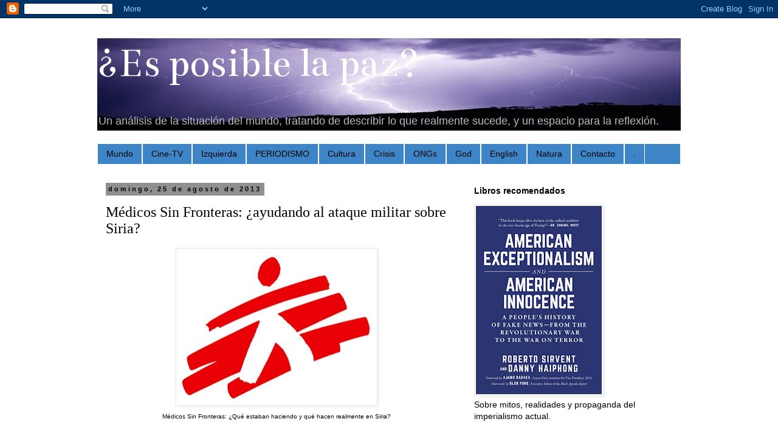

--- FILE ---
content_type: text/html; charset=UTF-8
request_url: https://miguel-esposiblelapaz.blogspot.com/2013/08/medicos-sin-fronteras-ayudando-al.html
body_size: 30344
content:
<!DOCTYPE html>
<html class='v2' dir='ltr' lang='es'>
<head>
<link href='https://www.blogger.com/static/v1/widgets/335934321-css_bundle_v2.css' rel='stylesheet' type='text/css'/>
<meta content='width=1100' name='viewport'/>
<meta content='text/html; charset=UTF-8' http-equiv='Content-Type'/>
<meta content='blogger' name='generator'/>
<link href='https://miguel-esposiblelapaz.blogspot.com/favicon.ico' rel='icon' type='image/x-icon'/>
<link href='http://miguel-esposiblelapaz.blogspot.com/2013/08/medicos-sin-fronteras-ayudando-al.html' rel='canonical'/>
<link rel="alternate" type="application/atom+xml" title="                        &#191;Es posible la paz? - Atom" href="https://miguel-esposiblelapaz.blogspot.com/feeds/posts/default" />
<link rel="alternate" type="application/rss+xml" title="                        &#191;Es posible la paz? - RSS" href="https://miguel-esposiblelapaz.blogspot.com/feeds/posts/default?alt=rss" />
<link rel="service.post" type="application/atom+xml" title="                        &#191;Es posible la paz? - Atom" href="https://www.blogger.com/feeds/3595265475387320284/posts/default" />

<link rel="alternate" type="application/atom+xml" title="                        &#191;Es posible la paz? - Atom" href="https://miguel-esposiblelapaz.blogspot.com/feeds/4840280705451303218/comments/default" />
<!--Can't find substitution for tag [blog.ieCssRetrofitLinks]-->
<link href='https://blogger.googleusercontent.com/img/b/R29vZ2xl/AVvXsEj-7Odcm5cyNImlKBKQGnSYM07JJrax0aaXRyGZT4PlwRwB-0xsTnSOIo8_Mkyl0mIYbnlU3WtXT9BP9PcNfBZPkH4OITB4C5L-wMNDu7X-uDyjikjaCLBHP3E8MNcwQjLWKKgd0z6koZgr/s320/msf-symbol.jpg' rel='image_src'/>
<meta content='http://miguel-esposiblelapaz.blogspot.com/2013/08/medicos-sin-fronteras-ayudando-al.html' property='og:url'/>
<meta content='Médicos Sin Fronteras: ¿ayudando al ataque militar sobre Siria?' property='og:title'/>
<meta content='Blog sobre actualidad y sobre historia.' property='og:description'/>
<meta content='https://blogger.googleusercontent.com/img/b/R29vZ2xl/AVvXsEj-7Odcm5cyNImlKBKQGnSYM07JJrax0aaXRyGZT4PlwRwB-0xsTnSOIo8_Mkyl0mIYbnlU3WtXT9BP9PcNfBZPkH4OITB4C5L-wMNDu7X-uDyjikjaCLBHP3E8MNcwQjLWKKgd0z6koZgr/w1200-h630-p-k-no-nu/msf-symbol.jpg' property='og:image'/>
<title>                        &#191;Es posible la paz?: Médicos Sin Fronteras: &#191;ayudando al ataque militar sobre Siria?</title>
<style type='text/css'>@font-face{font-family:'Bentham';font-style:normal;font-weight:400;font-display:swap;src:url(//fonts.gstatic.com/s/bentham/v20/VdGeAZQPEpYfmHglGWUxCbSJ7y9Y2g.woff2)format('woff2');unicode-range:U+0100-02BA,U+02BD-02C5,U+02C7-02CC,U+02CE-02D7,U+02DD-02FF,U+0304,U+0308,U+0329,U+1D00-1DBF,U+1E00-1E9F,U+1EF2-1EFF,U+2020,U+20A0-20AB,U+20AD-20C0,U+2113,U+2C60-2C7F,U+A720-A7FF;}@font-face{font-family:'Bentham';font-style:normal;font-weight:400;font-display:swap;src:url(//fonts.gstatic.com/s/bentham/v20/VdGeAZQPEpYfmHglGWsxCbSJ7y8.woff2)format('woff2');unicode-range:U+0000-00FF,U+0131,U+0152-0153,U+02BB-02BC,U+02C6,U+02DA,U+02DC,U+0304,U+0308,U+0329,U+2000-206F,U+20AC,U+2122,U+2191,U+2193,U+2212,U+2215,U+FEFF,U+FFFD;}</style>
<style id='page-skin-1' type='text/css'><!--
/*
-----------------------------------------------
Blogger Template Style
Name:     Simple
Designer: Blogger
URL:      www.blogger.com
----------------------------------------------- */
/* Content
----------------------------------------------- */
body {
font: normal normal 14px Verdana, Geneva, sans-serif;
color: #000000;
background: #ffffff none no-repeat scroll center center;
padding: 0 0 0 0;
}
html body .region-inner {
min-width: 0;
max-width: 100%;
width: auto;
}
h2 {
font-size: 22px;
}
a:link {
text-decoration:none;
color: #461c9c;
}
a:visited {
text-decoration:none;
color: #461c9c;
}
a:hover {
text-decoration:underline;
color: #ff21a3;
}
.body-fauxcolumn-outer .fauxcolumn-inner {
background: transparent none repeat scroll top left;
_background-image: none;
}
.body-fauxcolumn-outer .cap-top {
position: absolute;
z-index: 1;
height: 400px;
width: 100%;
}
.body-fauxcolumn-outer .cap-top .cap-left {
width: 100%;
background: transparent none repeat-x scroll top left;
_background-image: none;
}
.content-outer {
-moz-box-shadow: 0 0 0 rgba(0, 0, 0, .15);
-webkit-box-shadow: 0 0 0 rgba(0, 0, 0, .15);
-goog-ms-box-shadow: 0 0 0 #333333;
box-shadow: 0 0 0 rgba(0, 0, 0, .15);
margin-bottom: 1px;
}
.content-inner {
padding: 10px 40px;
}
.content-inner {
background-color: #ffffff;
}
/* Header
----------------------------------------------- */
.header-outer {
background: #ffffff none repeat-x scroll 0 -400px;
_background-image: none;
}
.Header h1 {
font: normal normal 70px Bentham;
color: #ffffff;
text-shadow: 0 0 0 rgba(0, 0, 0, .2);
}
.Header h1 a {
color: #ffffff;
}
.Header .description {
font-size: 18px;
color: #bbbbbd;
}
.header-inner .Header .titlewrapper {
padding: 22px 0;
}
.header-inner .Header .descriptionwrapper {
padding: 0 0;
}
/* Tabs
----------------------------------------------- */
.tabs-inner .section:first-child {
border-top: 0 solid #ffffff;
}
.tabs-inner .section:first-child ul {
margin-top: -1px;
border-top: 1px solid #ffffff;
border-left: 1px solid #ffffff;
border-right: 1px solid #ffffff;
}
.tabs-inner .widget ul {
background: #3d85c6 none repeat-x scroll 0 -800px;
_background-image: none;
border-bottom: 1px solid #ffffff;
margin-top: 0;
margin-left: -30px;
margin-right: -30px;
}
.tabs-inner .widget li a {
display: inline-block;
padding: .6em 1em;
font: normal normal 14px Verdana, Geneva, sans-serif;
color: #000000;
border-left: 1px solid #ffffff;
border-right: 1px solid #ffffff;
}
.tabs-inner .widget li:first-child a {
border-left: none;
}
.tabs-inner .widget li.selected a, .tabs-inner .widget li a:hover {
color: #000000;
background-color: #eaeaea;
text-decoration: none;
}
/* Columns
----------------------------------------------- */
.main-outer {
border-top: 0 solid transparent;
}
.fauxcolumn-left-outer .fauxcolumn-inner {
border-right: 1px solid transparent;
}
.fauxcolumn-right-outer .fauxcolumn-inner {
border-left: 1px solid transparent;
}
/* Headings
----------------------------------------------- */
div.widget > h2,
div.widget h2.title {
margin: 0 0 1em 0;
font: normal bold 14px 'Trebuchet MS',Trebuchet,Verdana,sans-serif;
color: #000000;
}
/* Widgets
----------------------------------------------- */
.widget .zippy {
color: #909090;
text-shadow: 2px 2px 1px rgba(0, 0, 0, .1);
}
.widget .popular-posts ul {
list-style: none;
}
/* Posts
----------------------------------------------- */
h2.date-header {
font: normal bold 11px Arial, Tahoma, Helvetica, FreeSans, sans-serif;
}
.date-header span {
background-color: #909090;
color: #000000;
padding: 0.4em;
letter-spacing: 3px;
margin: inherit;
}
.main-inner {
padding-top: 35px;
padding-bottom: 65px;
}
.main-inner .column-center-inner {
padding: 0 0;
}
.main-inner .column-center-inner .section {
margin: 0 1em;
}
.post {
margin: 0 0 45px 0;
}
h3.post-title, .comments h4 {
font: normal normal 24px Georgia, Utopia, 'Palatino Linotype', Palatino, serif;
margin: .75em 0 0;
}
.post-body {
font-size: 110%;
line-height: 1.4;
position: relative;
}
.post-body img, .post-body .tr-caption-container, .Profile img, .Image img,
.BlogList .item-thumbnail img {
padding: 2px;
background: #ffffff;
border: 1px solid #eaeaea;
-moz-box-shadow: 1px 1px 5px rgba(0, 0, 0, .1);
-webkit-box-shadow: 1px 1px 5px rgba(0, 0, 0, .1);
box-shadow: 1px 1px 5px rgba(0, 0, 0, .1);
}
.post-body img, .post-body .tr-caption-container {
padding: 5px;
}
.post-body .tr-caption-container {
color: #666666;
}
.post-body .tr-caption-container img {
padding: 0;
background: transparent;
border: none;
-moz-box-shadow: 0 0 0 rgba(0, 0, 0, .1);
-webkit-box-shadow: 0 0 0 rgba(0, 0, 0, .1);
box-shadow: 0 0 0 rgba(0, 0, 0, .1);
}
.post-header {
margin: 0 0 1.5em;
line-height: 1.6;
font-size: 90%;
}
.post-footer {
margin: 20px -2px 0;
padding: 5px 10px;
color: #4f4f4f;
background-color: #eaeaea;
border-bottom: 1px solid #eaeaea;
line-height: 1.6;
font-size: 90%;
}
#comments .comment-author {
padding-top: 1.5em;
border-top: 1px solid transparent;
background-position: 0 1.5em;
}
#comments .comment-author:first-child {
padding-top: 0;
border-top: none;
}
.avatar-image-container {
margin: .2em 0 0;
}
#comments .avatar-image-container img {
border: 1px solid #eaeaea;
}
/* Comments
----------------------------------------------- */
.comments .comments-content .icon.blog-author {
background-repeat: no-repeat;
background-image: url([data-uri]);
}
.comments .comments-content .loadmore a {
border-top: 1px solid #909090;
border-bottom: 1px solid #909090;
}
.comments .comment-thread.inline-thread {
background-color: #eaeaea;
}
.comments .continue {
border-top: 2px solid #909090;
}
/* Accents
---------------------------------------------- */
.section-columns td.columns-cell {
border-left: 1px solid transparent;
}
.blog-pager {
background: transparent url(//www.blogblog.com/1kt/simple/paging_dot.png) repeat-x scroll top center;
}
.blog-pager-older-link, .home-link,
.blog-pager-newer-link {
background-color: #ffffff;
padding: 5px;
}
.footer-outer {
border-top: 1px dashed #bbbbbb;
}
/* Mobile
----------------------------------------------- */
body.mobile  {
background-size: auto;
}
.mobile .body-fauxcolumn-outer {
background: transparent none repeat scroll top left;
}
.mobile .body-fauxcolumn-outer .cap-top {
background-size: 100% auto;
}
.mobile .content-outer {
-webkit-box-shadow: 0 0 3px rgba(0, 0, 0, .15);
box-shadow: 0 0 3px rgba(0, 0, 0, .15);
}
.mobile .tabs-inner .widget ul {
margin-left: 0;
margin-right: 0;
}
.mobile .post {
margin: 0;
}
.mobile .main-inner .column-center-inner .section {
margin: 0;
}
.mobile .date-header span {
padding: 0.1em 10px;
margin: 0 -10px;
}
.mobile h3.post-title {
margin: 0;
}
.mobile .blog-pager {
background: transparent none no-repeat scroll top center;
}
.mobile .footer-outer {
border-top: none;
}
.mobile .main-inner, .mobile .footer-inner {
background-color: #ffffff;
}
.mobile-index-contents {
color: #000000;
}
.mobile-link-button {
background-color: #461c9c;
}
.mobile-link-button a:link, .mobile-link-button a:visited {
color: #ffffff;
}
.mobile .tabs-inner .section:first-child {
border-top: none;
}
.mobile .tabs-inner .PageList .widget-content {
background-color: #eaeaea;
color: #000000;
border-top: 1px solid #ffffff;
border-bottom: 1px solid #ffffff;
}
.mobile .tabs-inner .PageList .widget-content .pagelist-arrow {
border-left: 1px solid #ffffff;
}

--></style>
<style id='template-skin-1' type='text/css'><!--
body {
min-width: 1040px;
}
.content-outer, .content-fauxcolumn-outer, .region-inner {
min-width: 1040px;
max-width: 1040px;
_width: 1040px;
}
.main-inner .columns {
padding-left: 0px;
padding-right: 370px;
}
.main-inner .fauxcolumn-center-outer {
left: 0px;
right: 370px;
/* IE6 does not respect left and right together */
_width: expression(this.parentNode.offsetWidth -
parseInt("0px") -
parseInt("370px") + 'px');
}
.main-inner .fauxcolumn-left-outer {
width: 0px;
}
.main-inner .fauxcolumn-right-outer {
width: 370px;
}
.main-inner .column-left-outer {
width: 0px;
right: 100%;
margin-left: -0px;
}
.main-inner .column-right-outer {
width: 370px;
margin-right: -370px;
}
#layout {
min-width: 0;
}
#layout .content-outer {
min-width: 0;
width: 800px;
}
#layout .region-inner {
min-width: 0;
width: auto;
}
body#layout div.add_widget {
padding: 8px;
}
body#layout div.add_widget a {
margin-left: 32px;
}
--></style>
<link href='https://www.blogger.com/dyn-css/authorization.css?targetBlogID=3595265475387320284&amp;zx=0252300a-52b0-476e-967a-b515af6bdb1a' media='none' onload='if(media!=&#39;all&#39;)media=&#39;all&#39;' rel='stylesheet'/><noscript><link href='https://www.blogger.com/dyn-css/authorization.css?targetBlogID=3595265475387320284&amp;zx=0252300a-52b0-476e-967a-b515af6bdb1a' rel='stylesheet'/></noscript>
<meta name='google-adsense-platform-account' content='ca-host-pub-1556223355139109'/>
<meta name='google-adsense-platform-domain' content='blogspot.com'/>

<link rel="stylesheet" href="https://fonts.googleapis.com/css2?display=swap&family=Oxygen"></head>
<body class='loading variant-simplysimple'>
<div class='navbar section' id='navbar' name='Barra de navegación'><div class='widget Navbar' data-version='1' id='Navbar1'><script type="text/javascript">
    function setAttributeOnload(object, attribute, val) {
      if(window.addEventListener) {
        window.addEventListener('load',
          function(){ object[attribute] = val; }, false);
      } else {
        window.attachEvent('onload', function(){ object[attribute] = val; });
      }
    }
  </script>
<div id="navbar-iframe-container"></div>
<script type="text/javascript" src="https://apis.google.com/js/platform.js"></script>
<script type="text/javascript">
      gapi.load("gapi.iframes:gapi.iframes.style.bubble", function() {
        if (gapi.iframes && gapi.iframes.getContext) {
          gapi.iframes.getContext().openChild({
              url: 'https://www.blogger.com/navbar/3595265475387320284?po\x3d4840280705451303218\x26origin\x3dhttps://miguel-esposiblelapaz.blogspot.com',
              where: document.getElementById("navbar-iframe-container"),
              id: "navbar-iframe"
          });
        }
      });
    </script><script type="text/javascript">
(function() {
var script = document.createElement('script');
script.type = 'text/javascript';
script.src = '//pagead2.googlesyndication.com/pagead/js/google_top_exp.js';
var head = document.getElementsByTagName('head')[0];
if (head) {
head.appendChild(script);
}})();
</script>
</div></div>
<div class='body-fauxcolumns'>
<div class='fauxcolumn-outer body-fauxcolumn-outer'>
<div class='cap-top'>
<div class='cap-left'></div>
<div class='cap-right'></div>
</div>
<div class='fauxborder-left'>
<div class='fauxborder-right'></div>
<div class='fauxcolumn-inner'>
</div>
</div>
<div class='cap-bottom'>
<div class='cap-left'></div>
<div class='cap-right'></div>
</div>
</div>
</div>
<div class='content'>
<div class='content-fauxcolumns'>
<div class='fauxcolumn-outer content-fauxcolumn-outer'>
<div class='cap-top'>
<div class='cap-left'></div>
<div class='cap-right'></div>
</div>
<div class='fauxborder-left'>
<div class='fauxborder-right'></div>
<div class='fauxcolumn-inner'>
</div>
</div>
<div class='cap-bottom'>
<div class='cap-left'></div>
<div class='cap-right'></div>
</div>
</div>
</div>
<div class='content-outer'>
<div class='content-cap-top cap-top'>
<div class='cap-left'></div>
<div class='cap-right'></div>
</div>
<div class='fauxborder-left content-fauxborder-left'>
<div class='fauxborder-right content-fauxborder-right'></div>
<div class='content-inner'>
<header>
<div class='header-outer'>
<div class='header-cap-top cap-top'>
<div class='cap-left'></div>
<div class='cap-right'></div>
</div>
<div class='fauxborder-left header-fauxborder-left'>
<div class='fauxborder-right header-fauxborder-right'></div>
<div class='region-inner header-inner'>
<div class='header section' id='header' name='Cabecera'><div class='widget Header' data-version='1' id='Header1'>
<div id='header-inner' style='background-image: url("https://blogger.googleusercontent.com/img/b/R29vZ2xl/AVvXsEil5wVpITWHjDXdCg2zSqoWT1adeWwlLiafqSLXZf006uSpbvGIPPGblkLwLUWvDtK_9bO5l43svrhs2jE-hXjbUVbMdDe4n-WHR-FhPoTbTXojjrth6x_GaDdbqb-vFwLMM1Z-W9Efjk6a/s970/Lightning_strike_jan_2007_PRUEBA_alargada.jpg"); background-position: left; min-height: 152px; _height: 152px; background-repeat: no-repeat; '>
<div class='titlewrapper' style='background: transparent'>
<h1 class='title' style='background: transparent; border-width: 0px'>
<a href='https://miguel-esposiblelapaz.blogspot.com/'>
                        &#191;Es posible la paz?
</a>
</h1>
</div>
<div class='descriptionwrapper'>
<p class='description'><span>Un análisis de la situación del mundo, tratando de describir lo que realmente sucede, y un espacio para la reflexión.</span></p>
</div>
</div>
</div></div>
</div>
</div>
<div class='header-cap-bottom cap-bottom'>
<div class='cap-left'></div>
<div class='cap-right'></div>
</div>
</div>
</header>
<div class='tabs-outer'>
<div class='tabs-cap-top cap-top'>
<div class='cap-left'></div>
<div class='cap-right'></div>
</div>
<div class='fauxborder-left tabs-fauxborder-left'>
<div class='fauxborder-right tabs-fauxborder-right'></div>
<div class='region-inner tabs-inner'>
<div class='tabs section' id='crosscol' name='Multicolumnas'><div class='widget PageList' data-version='1' id='PageList1'>
<h2>Páginas</h2>
<div class='widget-content'>
<ul>
<li>
<a href='http://miguel-esposiblelapaz.blogspot.com.es/2013/06/el-mundo.html'>Mundo</a>
</li>
<li>
<a href='http://miguel-esposiblelapaz.blogspot.com.es/2013/03/cine-y-television.html'>Cine-TV</a>
</li>
<li>
<a href='http://miguel-esposiblelapaz.blogspot.com.es/2013/06/la-tragedia-de-la-izquierda.html'>Izquierda</a>
</li>
<li>
<a href='http://miguel-esposiblelapaz.blogspot.com.es/2013/04/periodismo.html'>PERIODISMO</a>
</li>
<li>
<a href='http://miguel-esposiblelapaz.blogspot.com.es/2013/05/la-cultura.html'>Cultura</a>
</li>
<li>
<a href='http://miguel-esposiblelapaz.blogspot.com.es/2013/04/crisis.html'>Crisis</a>
</li>
<li>
<a href='http://miguel-esposiblelapaz.blogspot.com.es/2013/04/amnistia-internacional.html'>ONGs</a>
</li>
<li>
<a href='http://miguel-esposiblelapaz.blogspot.com.es/2013/07/la-religion.html'>God</a>
</li>
<li>
<a href='http://miguel-esposiblelapaz.blogspot.com.es/2013/07/amnesty-international-role-in-war-of.html'>English</a>
</li>
<li>
<a href='http://miguel-esposiblelapaz.blogspot.com.es/2013/11/el-retorno-de-la-europa-salvaje.html'>Natura</a>
</li>
<li>
<a href='https://miguel-esposiblelapaz.blogspot.com/p/blog-page_24.html'>Contacto</a>
</li>
<li>
<a href='https://miguel-esposiblelapaz.blogspot.com/'>.</a>
</li>
</ul>
<div class='clear'></div>
</div>
</div></div>
<div class='tabs no-items section' id='crosscol-overflow' name='Cross-Column 2'></div>
</div>
</div>
<div class='tabs-cap-bottom cap-bottom'>
<div class='cap-left'></div>
<div class='cap-right'></div>
</div>
</div>
<div class='main-outer'>
<div class='main-cap-top cap-top'>
<div class='cap-left'></div>
<div class='cap-right'></div>
</div>
<div class='fauxborder-left main-fauxborder-left'>
<div class='fauxborder-right main-fauxborder-right'></div>
<div class='region-inner main-inner'>
<div class='columns fauxcolumns'>
<div class='fauxcolumn-outer fauxcolumn-center-outer'>
<div class='cap-top'>
<div class='cap-left'></div>
<div class='cap-right'></div>
</div>
<div class='fauxborder-left'>
<div class='fauxborder-right'></div>
<div class='fauxcolumn-inner'>
</div>
</div>
<div class='cap-bottom'>
<div class='cap-left'></div>
<div class='cap-right'></div>
</div>
</div>
<div class='fauxcolumn-outer fauxcolumn-left-outer'>
<div class='cap-top'>
<div class='cap-left'></div>
<div class='cap-right'></div>
</div>
<div class='fauxborder-left'>
<div class='fauxborder-right'></div>
<div class='fauxcolumn-inner'>
</div>
</div>
<div class='cap-bottom'>
<div class='cap-left'></div>
<div class='cap-right'></div>
</div>
</div>
<div class='fauxcolumn-outer fauxcolumn-right-outer'>
<div class='cap-top'>
<div class='cap-left'></div>
<div class='cap-right'></div>
</div>
<div class='fauxborder-left'>
<div class='fauxborder-right'></div>
<div class='fauxcolumn-inner'>
</div>
</div>
<div class='cap-bottom'>
<div class='cap-left'></div>
<div class='cap-right'></div>
</div>
</div>
<!-- corrects IE6 width calculation -->
<div class='columns-inner'>
<div class='column-center-outer'>
<div class='column-center-inner'>
<div class='main section' id='main' name='Principal'><div class='widget Blog' data-version='1' id='Blog1'>
<div class='blog-posts hfeed'>

          <div class="date-outer">
        
<h2 class='date-header'><span>domingo, 25 de agosto de 2013</span></h2>

          <div class="date-posts">
        
<div class='post-outer'>
<div class='post hentry uncustomized-post-template' itemprop='blogPost' itemscope='itemscope' itemtype='http://schema.org/BlogPosting'>
<meta content='https://blogger.googleusercontent.com/img/b/R29vZ2xl/AVvXsEj-7Odcm5cyNImlKBKQGnSYM07JJrax0aaXRyGZT4PlwRwB-0xsTnSOIo8_Mkyl0mIYbnlU3WtXT9BP9PcNfBZPkH4OITB4C5L-wMNDu7X-uDyjikjaCLBHP3E8MNcwQjLWKKgd0z6koZgr/s320/msf-symbol.jpg' itemprop='image_url'/>
<meta content='3595265475387320284' itemprop='blogId'/>
<meta content='4840280705451303218' itemprop='postId'/>
<a name='4840280705451303218'></a>
<h3 class='post-title entry-title' itemprop='name'>
Médicos Sin Fronteras: &#191;ayudando al ataque militar sobre Siria?
</h3>
<div class='post-header'>
<div class='post-header-line-1'></div>
</div>
<div class='post-body entry-content' id='post-body-4840280705451303218' itemprop='description articleBody'>
<div dir="ltr" style="text-align: left;" trbidi="on">
<div class="separator" style="clear: both; text-align: center;">
<a href="https://blogger.googleusercontent.com/img/b/R29vZ2xl/AVvXsEj-7Odcm5cyNImlKBKQGnSYM07JJrax0aaXRyGZT4PlwRwB-0xsTnSOIo8_Mkyl0mIYbnlU3WtXT9BP9PcNfBZPkH4OITB4C5L-wMNDu7X-uDyjikjaCLBHP3E8MNcwQjLWKKgd0z6koZgr/s1600/msf-symbol.jpg" imageanchor="1" style="margin-left: 1em; margin-right: 1em;"><img border="0" height="247" src="https://blogger.googleusercontent.com/img/b/R29vZ2xl/AVvXsEj-7Odcm5cyNImlKBKQGnSYM07JJrax0aaXRyGZT4PlwRwB-0xsTnSOIo8_Mkyl0mIYbnlU3WtXT9BP9PcNfBZPkH4OITB4C5L-wMNDu7X-uDyjikjaCLBHP3E8MNcwQjLWKKgd0z6koZgr/s320/msf-symbol.jpg" width="320" /></a></div>
<div style="text-align: center;">
<span style="font-family: &quot;arial&quot; , &quot;helvetica&quot; , sans-serif; font-size: x-small;">Médicos Sin Fronteras: &#191;Qué estaban haciendo y qué hacen realmente en Siria?</span></div>
<div style="text-align: justify;">
<span style="font-family: &quot;arial&quot; , &quot;helvetica&quot; , sans-serif;"><br /></span></div>
<div style="text-align: justify;">
<span style="font-family: &quot;arial&quot; , &quot;helvetica&quot; , sans-serif;">Traduzco este artículo escrito por uno de los expertos mejor informados a nivel mundial sobre los conflictos internacionales, en concreto aquí respecto a lo que sucede en Siria, es Tony Cartalucci. El informe se refiere a la actuación que está teniendo &nbsp;Médicos Sin Fronteras; que ahora aparece de forma prolífica en los medios de comunicación corporativos dando "información" sobre los supuestos ataques químicos, sin estar presente en el lugar y "olvidando" que quienes hasta ahora han usado armas químicas son los escuadrones de terroristas que asolan el país de Oriente Medio apoyados desde el exterior. <span style="font-size: xx-small;">1, 2</span></span></div>
<div style="text-align: justify;">
<span style="font-family: &quot;arial&quot; , &quot;helvetica&quot; , sans-serif;">Respecto al papel de esta organización "humanitaria" en Siria cabe comentar que participó en un tipo de campaña de &nbsp;propaganda acusatoria contra la supuesta represión hacia los servicios de asistencia médica y los heridos en las manifestaciones, muy similar a la que emprendió Amnistía Internacional contra los mismos cuadros médicos a los que acusó de colaborar en la supuesta persecución. Ver este "informe": <a href="https://www.msf.es/noticia/2012/siria-asistencia-medica-utilizada-como-medio-represion">La asistencia médica, utilizada como medio de represión</a>.&nbsp;Ni Médicos Sin Fronteras ni Amnistía aportaron pruebas de ello, bien al contrario, los hechos muestran una versión muy diferente a las expresadas por estas poderosas organizaciones respaldadas por el poder económico occidental.</span></div>
<div style="text-align: justify;">
<span style="font-family: &quot;arial&quot; , &quot;helvetica&quot; , sans-serif;"><br /></span></div>
<i><span style="font-family: &quot;arial&quot; , &quot;helvetica&quot; , sans-serif;"><span style="background-color: white; font-size: 16px; line-height: 18px; text-align: justify;">Amnistía Internacional ya había mostrado su parcialidad, falta de rigor y de ética informativa y humanitaria el 25 de octubre de 2011 en su informe: "</span><span style="background-color: white; font-size: 16px; line-height: 18px; text-align: justify;">Crisis Sanitaria,</span><span style="background-color: white; font-size: 16px; line-height: 18px; text-align: justify;">&nbsp;sobre los</span><span style="background-color: white; font-size: 16px; line-height: 18px; text-align: justify;">&nbsp;&nbsp;</span><span style="background-color: white; font-size: 16px; line-height: 18px; text-align: justify;">hospitales en</span><span style="background-color: white; font-size: 16px; line-height: 18px; text-align: justify;">&nbsp;&nbsp;</span><span style="background-color: white; font-size: 16px; line-height: 18px; text-align: justify;">Siria",</span><span style="background-color: white; font-size: 16px; line-height: 18px; text-align: justify;">&nbsp;</span><span style="background-color: white; font-size: 16px; line-height: 18px; text-align: justify;">en el que indicaba cosas como que ciudadanos heridos en las protestas &#8220;habían sido agredidos físicamente en los hospitales del gobierno por la plantilla médica, y en algunos casos se les negó el cuidado médico, mientras otros que habían sido llevados al hospital fueron detenidos o habían simplemente desaparecido&#8221;. Estas &#8220;informaciones&#8221; fueron claramente criticadas por el profesor Franklin Lamb, que además era miembro de Amnistía, porque no estaban basadas en fuentes fiables y verificadas, entre estas fuentes estaba&nbsp;</span><span style="background-color: white; font-size: 16px; line-height: 18px; text-align: justify;">Al Jazeera</span><span style="background-color: white; font-size: 16px; line-height: 18px; text-align: justify;">, en manos de la dictadura catarí, cuyo papel y sesgo descarado en la cuestión Siria es obvio dada su enemistad con el gobierno de este país. Pero lo que es más grave e importante, se volvía a acusar sin evidencias, según indica Lamb. Este profesor además había estado visitando varios hospitales sirios recientemente y les comentó lo que había dicho AI, que por cierto no había contactado con ninguna plantilla médica e indicaba que se basaba en un testigo anónimo. El personal sanitario calificó lo dicho por AI como una &#8220;difamación gratuita a la comunidad médica siria&#8221;. Franklin Lamb ofrece los nombres de los doctores y los lugares donde estuvo, así como el contacto por teléfono o por mail para hablar incluso con los pacientes.</span></span></i><br />
<div style="text-align: justify;">
<span style="font-family: &quot;arial&quot; , &quot;helvetica&quot; , sans-serif; line-height: 18px;">De&nbsp;<a href="http://miguel-esposiblelapaz.blogspot.com.es/2012/09/el-papel-de-amnistia-internacional-en.html">El papel de Amnistía Internacional en la guerra contra Siria</a>.</span></div>
<div style="text-align: justify;">
<span style="font-family: &quot;arial&quot; , &quot;helvetica&quot; , sans-serif;"><br /></span></div>
<div style="text-align: justify;">
<span style="font-family: &quot;arial&quot; , &quot;helvetica&quot; , sans-serif;">Médicos Sin Fronteras (<span style="text-align: justify;">MSF)</span>&nbsp;no es la primera vez que es denunciada por realizar acciones que nada tienen que ver con una labor humanitaria, el historiador Michael Parenti mostraba su actuación de apoyo al ataque de la OTAN a Serbia durante la guerra a Yugoslavia. <span style="font-size: xx-small;">3</span></span></div>
<div style="text-align: justify;">
<span style="font-family: &quot;arial&quot; , &quot;helvetica&quot; , sans-serif;">Les dejo ahora con el informe de Tony Cartalucci en estos momentos críticos que se viven ahora en Siria, ante la posibilidad de un ataque de la potencia mundial y sus socios, que desean acabar con la soberanía de esta nación independiente.</span></div>
<div style="text-align: justify;">
<span style="font-family: &quot;arial&quot; , &quot;helvetica&quot; , sans-serif;"><br /></span></div>
<div style="text-align: center;">
<div style="text-align: justify;">
<b><span style="font-family: &quot;arial&quot; , &quot;helvetica&quot; , sans-serif;">"MÉDICOS" DETRÁS DE LAS REIVINDICACIONES &nbsp;DE ARMAS QUÍMICAS EN SIRIA ESTÁN AYUDANDO A LOS TERRORISTAS</span></b></div>
</div>
<div style="text-align: center;">
<div style="text-align: justify;">
<b><span style="font-family: &quot;arial&quot; , &quot;helvetica&quot; , sans-serif;"><br /></span></b></div>
</div>
<div style="text-align: justify;">
<i><span style="font-family: &quot;arial&quot; , &quot;helvetica&quot; , sans-serif;">25 de agosto de 2013. (Tony Cartalucci). La "evidencia" sobre la cual occidente está apuntalando su narrativa sobre el Gobierno Sirio usando armas químicas contra un gran número de civiles depende hasta ahora completamente de afirmaciones hechas por "Médicos Sin Fronteras". En el artículo del New York Times: "Señales de ataques químicos detallados por Grupo de Ayuda", se indica:</span></i></div>
<div style="text-align: justify;">
<i><span style="font-family: &quot;arial&quot; , &quot;helvetica&quot; , sans-serif;"><br /></span></i></div>
<div style="text-align: justify;">
<i><span style="font-family: &quot;arial&quot; , &quot;helvetica&quot; , sans-serif;">"Un grupo de ayuda internacional, dijo el sábado que los centros médicos de apoyo próximos al sitio de un presunto ataque con armas químicas cerca de Damasco, recibieron más de 3.000 pacientes que presentan síntomas compatibles con la exposición a agentes nerviosos tóxicos en la mañana del ataque reportado.</span></i></div>
<div style="text-align: justify;">
<i><span style="font-family: &quot;arial&quot; , &quot;helvetica&quot; , sans-serif;"><br /></span></i></div>
<div style="text-align: justify;">
<i><span style="font-family: &quot;arial&quot; , &quot;helvetica&quot; , sans-serif;">De ellos, 355 murieron, dijo &nbsp;Médicos Sin Fronteras.</span></i></div>
<div style="text-align: justify;">
<i><span style="font-family: &quot;arial&quot; , &quot;helvetica&quot; , sans-serif;"><br /></span></i></div>
<div style="text-align: justify;">
<span style="font-family: &quot;arial&quot; , &quot;helvetica&quot; , sans-serif;"><i></i></span></div>
<div style="text-align: justify;">
<i><span style="font-family: &quot;arial&quot; , &quot;helvetica&quot; , sans-serif;">La declaración es la primera que procede de una organización internacional que trabaja en Siria sobre el ataque del miércoles en las afueras del noreste de Damasco, la capital".</span></i></div>
<div style="text-align: justify;">
<span style="font-family: &quot;arial&quot; , &quot;helvetica&quot; , sans-serif;"><br /></span></div>
<div style="text-align: justify;">
<span style="font-family: &quot;arial&quot; , &quot;helvetica&quot; , sans-serif;"><i>Si bien, a menudo, es descrita </i>[MSF]<i> por los medios occidentales como "independiente", nada podría estar más lejos de la verdad.</i></span></div>
<div style="text-align: justify;">
<i><span style="font-family: &quot;arial&quot; , &quot;helvetica&quot; , sans-serif;"><br /></span></i></div>
<div style="text-align: justify;">
<i><span style="font-family: &quot;arial&quot; , &quot;helvetica&quot; , sans-serif;">Para empezar, Médicos Sin Fronteras está totalmente financiada por los mismos intereses corporativos financieros detrás de Wall Street y de la política exterior global de Londres, incluyendo el cambio de régimen en Siria y del vecino Irán. En el propio <a href="http://www.doctorswithoutborders.org/publications/ar/MSF%202011%20Annual%20Report.pdf">informe anual</a>&nbsp;Médicos Sin Fronteras (informe de 2010 se puede acceder <a href="http://www.doctorswithoutborders.org/publications/ar/MSF%202010%20Annual%20Report.Final.pdf">aquí</a>), incluye como donantes financieros: Goldman Sachs, Wells Fargo, Citigroup, Google, Microsoft, Bloomberg, de Mitt Romney Bain Capital, y una miríada de otros intereses corporativos-financieros. Médicos Sin Fronteras también cuenta con banqueros en su Consejo de Asesores incluyendo Beshel Elizabeth Robinson de Goldman Sachs.</span></i></div>
<div style="text-align: justify;">
<i><span style="font-family: &quot;arial&quot; , &quot;helvetica&quot; , sans-serif;"><br /></span></i></div>
<div style="text-align: justify;">
<i><span style="font-family: &quot;arial&quot; , &quot;helvetica&quot; , sans-serif;">Complicando aún más las apodadas reivindicaciones de "independencia" y "ayuda" de Médicos Sin Fronteras, está el hecho de que sus instalaciones médicas están situadas en regiones de Siria controladas por los terroristas, especialmente a lo largo de la frontera &nbsp;norte de Siria con Turquía, miembro de la OTAN. En una entrevista con&nbsp;<a href="http://www.npr.org/2013/05/17/184845130/doctor-we-truly-are-failing-the-syrian-people">NPR</a>, Stephen Cornish, de Médicos Sin Fronteras, reveló la naturaleza de la participación de su organización en el conflicto sirio, donde él explica que la ayuda está siendo enviada a regiones fuera del control del Gobierno sirio, y que su organización está de hecho poniendo en marcha instalaciones en estas zonas. Cornish admite [énfasis añadido]:</span></i></div>
<div style="text-align: justify;">
<i><span style="font-family: &quot;arial&quot; , &quot;helvetica&quot; , sans-serif;"><br /></span></i></div>
<div style="text-align: justify;">
<i><span style="font-family: &quot;arial&quot; , &quot;helvetica&quot; , sans-serif;">"Durante los pasados meses, hemos tenido un consultorio médico que fue abierto en el interior de una cueva. Hemos tenido otro que fue abierto en una granja de pollos y un tercero en una casa. Y estas instalaciones hemos intentado equiparlas todo lo mejor que hemos podido con suficiente tecnología moderna y con equipos médicos completos. <b>Ellos en principio estaban tratando principalmente con combatientes heridos y gente que eran civiles que estaban siendo directamente afectados por el conflicto."</b></span></i><br />
<i><span style="font-family: &quot;arial&quot; , &quot;helvetica&quot; , sans-serif;"><br /></span></i>
<i><span style="font-family: &quot;arial&quot; , &quot;helvetica&quot; , sans-serif;">En otras palabras, las organización financiada por Wall Street estaba aportando apoyo a&nbsp;<a href="http://landdestroyer.blogspot.com.es/2013/03/us-british-al-qaeda-airlift-3000-tons.html">militantes</a>&nbsp;armados y financiados por occidente y sus aliados en la zona, la mayoría de los cuales se ha visto que son luchadores extranjeros, afiliados con o perteneciendo directamente a Al Qaeda y a su de facto arma política, los Hermanos Musulmanes. Esta llamada organización de "ayuda internacional" es en realidad una pieza de la maquinaria militar encubierta volcada contra Siria y hace el rol de un batallón médico.</span></i><br />
<i><span style="font-family: &quot;arial&quot; , &quot;helvetica&quot; , sans-serif;"><br /></span></i>
<i><span style="font-family: &quot;arial&quot; , &quot;helvetica&quot; , sans-serif;">Los "hospitales" en Damasco que están siendo apoyados por Médicos Sin Fronteras están en zonas ahora bajo amenaza de ser retomadas por las fuerzas del gobierno, y es en estas instalaciones donde los medios de comunicación occidentales están recurriendo para la "evidencia" de que primero tuvo lugar un ataque químico y segundo, que fue el gobierno el que lo llevó a cabo. Lo que los medios occidentales no están diciendo a sus audiencias es que incluso Médicos Sin Fronteras admite que los miembros de su equipo no están presentes en esas instalaciones médicas y que solo les están enviando suministros -en otras palabras, esta evidencia es un rumor que ha emanado de las zonas controladas por los terroristas, solamente encubierto y manipulado como una evidencia real de una apodada organización internacional "de buena reputación".</span></i><br />
<i><span style="font-family: &quot;arial&quot; , &quot;helvetica&quot; , sans-serif;"><br /></span></i>
<i><span style="font-family: &quot;arial&quot; , &quot;helvetica&quot; , sans-serif;">En la propia&nbsp;<a href="http://www.doctorswithoutborders.org/press/release.cfm?id=7029&amp;cat=press-release">declaración oficial</a>&nbsp;de Médicos Sin Fronteras, se indicaba que:</span></i><br />
<i><span style="font-family: &quot;arial&quot; , &quot;helvetica&quot; , sans-serif;"><br /></span></i>
<i><span style="font-family: &quot;arial&quot; , &quot;helvetica&quot; , sans-serif;">"Desde 2012, MSF ha construido una colaboración sólida y fiable con redes médicas, hospitales y puntos médicos &nbsp;en la Gobernación de Damasco, y ha estado suministrándoles medicamentos, equipo médico y apoyo técnico. Debido a importantes riesgos de seguridad los miembros de la plantilla de MSF no han sido capaces de acceder a las instalaciones.</span></i><br />
<i><span style="font-family: &quot;arial&quot; , &quot;helvetica&quot; , sans-serif;"><br /></span></i>
<i><span style="font-family: &quot;arial&quot; , &quot;helvetica&quot; , sans-serif;">Se explicó además que:</span></i><br />
<i><span style="font-family: &quot;arial&quot; , &quot;helvetica&quot; , sans-serif;"><br /></span></i>
<i><span style="font-family: &quot;arial&quot; , &quot;helvetica&quot; , sans-serif;">"MSF no puede confirmar científicamente la causa de los síntomas ni establecer quién es el responsable del ataque", dijo el Dr. Janssens".</span></i><br />
<i><span style="font-family: &quot;arial&quot; , &quot;helvetica&quot; , sans-serif;"><br /></span></i>
<i><span style="font-family: &quot;arial&quot; , &quot;helvetica&quot; , sans-serif;">Lo más probable de esperar es que la gran mayoría de &nbsp;aquellos que lean las noticias simplemente acepten lo que dicen los medios occidentales y nunca se molesten en leer lo que realmente está haciendo Médicos Sin Fronteras en Siria o que han dicho realmente respecto al más reciente incidente. Una rutina similar fue utilizada en Libia, donde Human Rights Watch y Amnistía Internacional utilizaron su legitimidad intentando crear un&nbsp;<a href="http://landdestroyer.blogspot.com.es/2011/10/lies-behind-humanitarian-war-in-libya.html">pretexto</a>&nbsp;para la intervención militar occidental allí.</span></i><br />
<i><span style="font-family: &quot;arial&quot; , &quot;helvetica&quot; , sans-serif;"><br /></span></i>
<span style="font-family: &quot;arial&quot; , &quot;helvetica&quot; , sans-serif;">Este es el informe expuesto por Tony Cartalucci, esta es su página web:&nbsp;<a href="http://landdestroyer.blogspot.com.es/2013/08/doctors-behind-syrian-chemical-weapons.html">http://landdestroyer.blogspot.com.es/2013/08/doctors-behind-syrian-chemical-weapons.html</a></span><br />
<span style="font-family: &quot;arial&quot; , &quot;helvetica&quot; , sans-serif;"><br /></span>
<span style="font-family: &quot;arial&quot; , &quot;helvetica&quot; , sans-serif;">Si quieren ver con más detalle la actuación de Amnistía Internacional en la guerra de agresión colonial contra Libia, tienen este otro:&nbsp;<a href="http://miguel-esposiblelapaz.blogspot.com.es/2013/06/amnistia-internacional-su-actuacion-en.html">Amnistía Internacional, su actuación en la guerra de agresión sobre Libia</a>.</span><br />
<span style="font-family: &quot;arial&quot; , &quot;helvetica&quot; , sans-serif;"><br /></span>
<span style="font-family: &quot;arial&quot; , &quot;helvetica&quot; , sans-serif;"><br /></span></div>
<div style="text-align: justify;">
<span style="font-family: &quot;arial&quot; , &quot;helvetica&quot; , sans-serif;">Notas.</span></div>
<div style="text-align: justify;">
<span style="font-family: &quot;arial&quot; , &quot;helvetica&quot; , sans-serif;"><br /></span></div>
<div style="text-align: justify;">
<span style="font-family: &quot;arial&quot; , &quot;helvetica&quot; , sans-serif;">(1) Mikel Itulain. <i>La "matanza" en Siria y la irresponsabilidad de los medios de comunicación</i>.&nbsp;<a href="http://miguel-esposiblelapaz.blogspot.com.es/2013/08/la-matanza-en-siria-y-la.html">Enlace</a></span></div>
<div style="text-align: justify;">
<span style="font-family: &quot;arial&quot; , &quot;helvetica&quot; , sans-serif;">(2)&nbsp;<span style="color: #353535; letter-spacing: -1px; line-height: 44px;"><i>Médicos sin Fronteras: 'En tres horas, se presentaron 3.600 pacientes con síntomas neurotóxicos'.&nbsp;</i></span><span style="font-size: 15px; line-height: 17px;">&nbsp;El Mundo, 24.8.13.</span></span></div>
<div style="text-align: justify;">
<span style="font-family: &quot;arial&quot; , &quot;helvetica&quot; , sans-serif;">(3)&nbsp;<span lang="EN-US" style="font-size: 11pt; line-height: 115%;">Michael Parenti. </span><i><span lang="EN-US" style="color: #7f7f7f; font-family: &quot;bookman old style&quot; , &quot;serif&quot;; font-size: 11.0pt; line-height: 115%;">To kill a nation: The
attack on Yugoslavia.</span></i><span lang="EN-US" style="color: #7f7f7f; font-size: 11pt; line-height: 115%;">
</span><span lang="EN-US" style="font-size: 11pt; line-height: 115%;">Verso.
2000. p.145.</span></span></div>
<br />
<br /></div>
<div style='clear: both;'></div>
</div>
<div class='post-footer'>
<div class='post-footer-line post-footer-line-1'>
<span class='post-author vcard'>
Publicado por
<span class='fn' itemprop='author' itemscope='itemscope' itemtype='http://schema.org/Person'>
<meta content='https://www.blogger.com/profile/16879651312017845766' itemprop='url'/>
<a class='g-profile' href='https://www.blogger.com/profile/16879651312017845766' rel='author' title='author profile'>
<span itemprop='name'>Mikel Itulain</span>
</a>
</span>
</span>
<span class='post-timestamp'>
en
<meta content='http://miguel-esposiblelapaz.blogspot.com/2013/08/medicos-sin-fronteras-ayudando-al.html' itemprop='url'/>
<a class='timestamp-link' href='https://miguel-esposiblelapaz.blogspot.com/2013/08/medicos-sin-fronteras-ayudando-al.html' rel='bookmark' title='permanent link'><abbr class='published' itemprop='datePublished' title='2013-08-25T18:41:00+02:00'>18:41</abbr></a>
</span>
<span class='post-comment-link'>
</span>
<span class='post-icons'>
<span class='item-control blog-admin pid-33857374'>
<a href='https://www.blogger.com/post-edit.g?blogID=3595265475387320284&postID=4840280705451303218&from=pencil' title='Editar entrada'>
<img alt='' class='icon-action' height='18' src='https://resources.blogblog.com/img/icon18_edit_allbkg.gif' width='18'/>
</a>
</span>
</span>
<div class='post-share-buttons goog-inline-block'>
<a class='goog-inline-block share-button sb-email' href='https://www.blogger.com/share-post.g?blogID=3595265475387320284&postID=4840280705451303218&target=email' target='_blank' title='Enviar por correo electrónico'><span class='share-button-link-text'>Enviar por correo electrónico</span></a><a class='goog-inline-block share-button sb-blog' href='https://www.blogger.com/share-post.g?blogID=3595265475387320284&postID=4840280705451303218&target=blog' onclick='window.open(this.href, "_blank", "height=270,width=475"); return false;' target='_blank' title='Escribe un blog'><span class='share-button-link-text'>Escribe un blog</span></a><a class='goog-inline-block share-button sb-twitter' href='https://www.blogger.com/share-post.g?blogID=3595265475387320284&postID=4840280705451303218&target=twitter' target='_blank' title='Compartir en X'><span class='share-button-link-text'>Compartir en X</span></a><a class='goog-inline-block share-button sb-facebook' href='https://www.blogger.com/share-post.g?blogID=3595265475387320284&postID=4840280705451303218&target=facebook' onclick='window.open(this.href, "_blank", "height=430,width=640"); return false;' target='_blank' title='Compartir con Facebook'><span class='share-button-link-text'>Compartir con Facebook</span></a><a class='goog-inline-block share-button sb-pinterest' href='https://www.blogger.com/share-post.g?blogID=3595265475387320284&postID=4840280705451303218&target=pinterest' target='_blank' title='Compartir en Pinterest'><span class='share-button-link-text'>Compartir en Pinterest</span></a>
</div>
</div>
<div class='post-footer-line post-footer-line-2'>
<span class='post-labels'>
</span>
</div>
<div class='post-footer-line post-footer-line-3'>
<span class='post-location'>
</span>
</div>
</div>
</div>
<div class='comments' id='comments'>
<a name='comments'></a>
<h4>8 comentarios:</h4>
<div class='comments-content'>
<script async='async' src='' type='text/javascript'></script>
<script type='text/javascript'>
    (function() {
      var items = null;
      var msgs = null;
      var config = {};

// <![CDATA[
      var cursor = null;
      if (items && items.length > 0) {
        cursor = parseInt(items[items.length - 1].timestamp) + 1;
      }

      var bodyFromEntry = function(entry) {
        var text = (entry &&
                    ((entry.content && entry.content.$t) ||
                     (entry.summary && entry.summary.$t))) ||
            '';
        if (entry && entry.gd$extendedProperty) {
          for (var k in entry.gd$extendedProperty) {
            if (entry.gd$extendedProperty[k].name == 'blogger.contentRemoved') {
              return '<span class="deleted-comment">' + text + '</span>';
            }
          }
        }
        return text;
      }

      var parse = function(data) {
        cursor = null;
        var comments = [];
        if (data && data.feed && data.feed.entry) {
          for (var i = 0, entry; entry = data.feed.entry[i]; i++) {
            var comment = {};
            // comment ID, parsed out of the original id format
            var id = /blog-(\d+).post-(\d+)/.exec(entry.id.$t);
            comment.id = id ? id[2] : null;
            comment.body = bodyFromEntry(entry);
            comment.timestamp = Date.parse(entry.published.$t) + '';
            if (entry.author && entry.author.constructor === Array) {
              var auth = entry.author[0];
              if (auth) {
                comment.author = {
                  name: (auth.name ? auth.name.$t : undefined),
                  profileUrl: (auth.uri ? auth.uri.$t : undefined),
                  avatarUrl: (auth.gd$image ? auth.gd$image.src : undefined)
                };
              }
            }
            if (entry.link) {
              if (entry.link[2]) {
                comment.link = comment.permalink = entry.link[2].href;
              }
              if (entry.link[3]) {
                var pid = /.*comments\/default\/(\d+)\?.*/.exec(entry.link[3].href);
                if (pid && pid[1]) {
                  comment.parentId = pid[1];
                }
              }
            }
            comment.deleteclass = 'item-control blog-admin';
            if (entry.gd$extendedProperty) {
              for (var k in entry.gd$extendedProperty) {
                if (entry.gd$extendedProperty[k].name == 'blogger.itemClass') {
                  comment.deleteclass += ' ' + entry.gd$extendedProperty[k].value;
                } else if (entry.gd$extendedProperty[k].name == 'blogger.displayTime') {
                  comment.displayTime = entry.gd$extendedProperty[k].value;
                }
              }
            }
            comments.push(comment);
          }
        }
        return comments;
      };

      var paginator = function(callback) {
        if (hasMore()) {
          var url = config.feed + '?alt=json&v=2&orderby=published&reverse=false&max-results=50';
          if (cursor) {
            url += '&published-min=' + new Date(cursor).toISOString();
          }
          window.bloggercomments = function(data) {
            var parsed = parse(data);
            cursor = parsed.length < 50 ? null
                : parseInt(parsed[parsed.length - 1].timestamp) + 1
            callback(parsed);
            window.bloggercomments = null;
          }
          url += '&callback=bloggercomments';
          var script = document.createElement('script');
          script.type = 'text/javascript';
          script.src = url;
          document.getElementsByTagName('head')[0].appendChild(script);
        }
      };
      var hasMore = function() {
        return !!cursor;
      };
      var getMeta = function(key, comment) {
        if ('iswriter' == key) {
          var matches = !!comment.author
              && comment.author.name == config.authorName
              && comment.author.profileUrl == config.authorUrl;
          return matches ? 'true' : '';
        } else if ('deletelink' == key) {
          return config.baseUri + '/comment/delete/'
               + config.blogId + '/' + comment.id;
        } else if ('deleteclass' == key) {
          return comment.deleteclass;
        }
        return '';
      };

      var replybox = null;
      var replyUrlParts = null;
      var replyParent = undefined;

      var onReply = function(commentId, domId) {
        if (replybox == null) {
          // lazily cache replybox, and adjust to suit this style:
          replybox = document.getElementById('comment-editor');
          if (replybox != null) {
            replybox.height = '250px';
            replybox.style.display = 'block';
            replyUrlParts = replybox.src.split('#');
          }
        }
        if (replybox && (commentId !== replyParent)) {
          replybox.src = '';
          document.getElementById(domId).insertBefore(replybox, null);
          replybox.src = replyUrlParts[0]
              + (commentId ? '&parentID=' + commentId : '')
              + '#' + replyUrlParts[1];
          replyParent = commentId;
        }
      };

      var hash = (window.location.hash || '#').substring(1);
      var startThread, targetComment;
      if (/^comment-form_/.test(hash)) {
        startThread = hash.substring('comment-form_'.length);
      } else if (/^c[0-9]+$/.test(hash)) {
        targetComment = hash.substring(1);
      }

      // Configure commenting API:
      var configJso = {
        'maxDepth': config.maxThreadDepth
      };
      var provider = {
        'id': config.postId,
        'data': items,
        'loadNext': paginator,
        'hasMore': hasMore,
        'getMeta': getMeta,
        'onReply': onReply,
        'rendered': true,
        'initComment': targetComment,
        'initReplyThread': startThread,
        'config': configJso,
        'messages': msgs
      };

      var render = function() {
        if (window.goog && window.goog.comments) {
          var holder = document.getElementById('comment-holder');
          window.goog.comments.render(holder, provider);
        }
      };

      // render now, or queue to render when library loads:
      if (window.goog && window.goog.comments) {
        render();
      } else {
        window.goog = window.goog || {};
        window.goog.comments = window.goog.comments || {};
        window.goog.comments.loadQueue = window.goog.comments.loadQueue || [];
        window.goog.comments.loadQueue.push(render);
      }
    })();
// ]]>
  </script>
<div id='comment-holder'>
<div class="comment-thread toplevel-thread"><ol id="top-ra"><li class="comment" id="c5528014786601980303"><div class="avatar-image-container"><img src="//blogger.googleusercontent.com/img/b/R29vZ2xl/AVvXsEhYs-lLmkpEp_6JpgTwsIFNJP1WDVE7Q7tB4t8mR_ZwV7o8shc45n0YbtuPdXpYRrj4g5beBW5ZpNBhbVH3lDVNcNSsIoYmxsxbxFodrVIvKRo7ugAAAHlIJlOrOA_SjA/s45-c/Balbi.Aracn..JPGa.JPG" alt=""/></div><div class="comment-block"><div class="comment-header"><cite class="user"><a href="https://www.blogger.com/profile/00117626610479252885" rel="nofollow">Ariadna de Asterión</a></cite><span class="icon user "></span><span class="datetime secondary-text"><a rel="nofollow" href="https://miguel-esposiblelapaz.blogspot.com/2013/08/medicos-sin-fronteras-ayudando-al.html?showComment=1377540649614#c5528014786601980303">26 de agosto de 2013 a las 20:10</a></span></div><p class="comment-content">Aterrado me he quedado con esta información, que deseo verídica. Ya todo es posible en un juego complejo donde las potencias hegemónicas se la juegan a costa de los habitantes. Naturalmente, los EEUU y ciertas naciones dela UE dando como siempre ejemplo (nefasto)<br><br>Gracias por la información.</p><span class="comment-actions secondary-text"><a class="comment-reply" target="_self" data-comment-id="5528014786601980303">Responder</a><span class="item-control blog-admin blog-admin pid-1973145764"><a target="_self" href="https://www.blogger.com/comment/delete/3595265475387320284/5528014786601980303">Eliminar</a></span></span></div><div class="comment-replies"><div id="c5528014786601980303-rt" class="comment-thread inline-thread hidden"><span class="thread-toggle thread-expanded"><span class="thread-arrow"></span><span class="thread-count"><a target="_self">Respuestas</a></span></span><ol id="c5528014786601980303-ra" class="thread-chrome thread-expanded"><div></div><div id="c5528014786601980303-continue" class="continue"><a class="comment-reply" target="_self" data-comment-id="5528014786601980303">Responder</a></div></ol></div></div><div class="comment-replybox-single" id="c5528014786601980303-ce"></div></li><li class="comment" id="c7774010303837657834"><div class="avatar-image-container"><img src="//www.blogger.com/img/blogger_logo_round_35.png" alt=""/></div><div class="comment-block"><div class="comment-header"><cite class="user"><a href="https://www.blogger.com/profile/16879651312017845766" rel="nofollow">Mikel Itulain</a></cite><span class="icon user blog-author"></span><span class="datetime secondary-text"><a rel="nofollow" href="https://miguel-esposiblelapaz.blogspot.com/2013/08/medicos-sin-fronteras-ayudando-al.html?showComment=1377546142439#c7774010303837657834">26 de agosto de 2013 a las 21:42</a></span></div><p class="comment-content">No es nueva, como he mostrado, este tipo de actuación de MSF. Médicos del Mundo también tuvo una labor de propaganda y acusaciones falsas contra los serbobosnios en la guerra de Yugoslavia.<br>De Amnistía Internacional qué decir, no hay más que ver su enlace en la pestaña superior de la página.<br><br>Por otra parte esto no es nada extraño, están completamente financiadas por el poder económico, y manda el que paga, y a él le sirven, no a los derechos humanos, a la paz o a la justicia.<br><br>Esto también debe servir de reflexión de qué tipo de &quot;información&quot; tenemos en los medios de comunicación.<br><br>Saludos,</p><span class="comment-actions secondary-text"><a class="comment-reply" target="_self" data-comment-id="7774010303837657834">Responder</a><span class="item-control blog-admin blog-admin pid-33857374"><a target="_self" href="https://www.blogger.com/comment/delete/3595265475387320284/7774010303837657834">Eliminar</a></span></span></div><div class="comment-replies"><div id="c7774010303837657834-rt" class="comment-thread inline-thread hidden"><span class="thread-toggle thread-expanded"><span class="thread-arrow"></span><span class="thread-count"><a target="_self">Respuestas</a></span></span><ol id="c7774010303837657834-ra" class="thread-chrome thread-expanded"><div></div><div id="c7774010303837657834-continue" class="continue"><a class="comment-reply" target="_self" data-comment-id="7774010303837657834">Responder</a></div></ol></div></div><div class="comment-replybox-single" id="c7774010303837657834-ce"></div></li><li class="comment" id="c7770830499384954527"><div class="avatar-image-container"><img src="//www.blogger.com/img/blogger_logo_round_35.png" alt=""/></div><div class="comment-block"><div class="comment-header"><cite class="user"><a href="https://www.blogger.com/profile/06723990055748476401" rel="nofollow">Anxo</a></cite><span class="icon user "></span><span class="datetime secondary-text"><a rel="nofollow" href="https://miguel-esposiblelapaz.blogspot.com/2013/08/medicos-sin-fronteras-ayudando-al.html?showComment=1377551971502#c7770830499384954527">26 de agosto de 2013 a las 23:19</a></span></div><p class="comment-content">Parece que USA y Gran Bretaña ya tuviesen tomada la decisión de bombardear Siria para permitir a las tropas mercenarias avanzar hacia la conquista terrestre del país. Una vez que esta deplorable acción semeja inminente, me pregunto si Irán optará por algún tipo de beligerancia abierta entrando con sus propias tropas en guerra al lado del Gobierno Sirio o, por el contrario, tratará de no implicarse de una manera excesiva  para preparar el momento, no muy lejano en el tiempo,  en que USA y sus aliados vayan a por ella. En caso de que  Rusia e Irán opten por no implicarse como parte beligerante en la inminente guerra de invasión imperialista,  todo parece indicar que el fin de la Nación Siria como pueblo independiente puede estar muy próximo y, además, acompañado de, todavía,  más muerte y destrucción de la que ya vienen sufriendo. En momentos tan dramáticos y tristes como estos uno desearía creer firmemente en el título de este estupendo blog,  aunque veo difícil que en el caso de Siria se pueda esquivar la tragedía de la aniquilación a cargo del imperio y sus mercenarios....En fin, que tragedia, cuanta muerte y destrucción de inocentes para que unos pocos privilegiados puedan mantener sus privilegios.</p><span class="comment-actions secondary-text"><a class="comment-reply" target="_self" data-comment-id="7770830499384954527">Responder</a><span class="item-control blog-admin blog-admin pid-1363856006"><a target="_self" href="https://www.blogger.com/comment/delete/3595265475387320284/7770830499384954527">Eliminar</a></span></span></div><div class="comment-replies"><div id="c7770830499384954527-rt" class="comment-thread inline-thread hidden"><span class="thread-toggle thread-expanded"><span class="thread-arrow"></span><span class="thread-count"><a target="_self">Respuestas</a></span></span><ol id="c7770830499384954527-ra" class="thread-chrome thread-expanded"><div></div><div id="c7770830499384954527-continue" class="continue"><a class="comment-reply" target="_self" data-comment-id="7770830499384954527">Responder</a></div></ol></div></div><div class="comment-replybox-single" id="c7770830499384954527-ce"></div></li><li class="comment" id="c6394987900652238378"><div class="avatar-image-container"><img src="//www.blogger.com/img/blogger_logo_round_35.png" alt=""/></div><div class="comment-block"><div class="comment-header"><cite class="user"><a href="https://www.blogger.com/profile/16879651312017845766" rel="nofollow">Mikel Itulain</a></cite><span class="icon user blog-author"></span><span class="datetime secondary-text"><a rel="nofollow" href="https://miguel-esposiblelapaz.blogspot.com/2013/08/medicos-sin-fronteras-ayudando-al.html?showComment=1377553996793#c6394987900652238378">26 de agosto de 2013 a las 23:53</a></span></div><p class="comment-content">Es evidente que los medios de comunicación occidentales han estado preparando a la población occidental para un ataque militar, mintiendo de forma bochornosa y amoral, por cierto; por lo que este podría producirse.<br>Sin embargo, los problemas y el descrédito que pueden caer sobre los dirigentes de EE.UU. y de la UE puede ser demasiado grande como para ser pasado por alto. <br>Todo tiene un límite.<br><br>Saludos.</p><span class="comment-actions secondary-text"><a class="comment-reply" target="_self" data-comment-id="6394987900652238378">Responder</a><span class="item-control blog-admin blog-admin pid-33857374"><a target="_self" href="https://www.blogger.com/comment/delete/3595265475387320284/6394987900652238378">Eliminar</a></span></span></div><div class="comment-replies"><div id="c6394987900652238378-rt" class="comment-thread inline-thread hidden"><span class="thread-toggle thread-expanded"><span class="thread-arrow"></span><span class="thread-count"><a target="_self">Respuestas</a></span></span><ol id="c6394987900652238378-ra" class="thread-chrome thread-expanded"><div></div><div id="c6394987900652238378-continue" class="continue"><a class="comment-reply" target="_self" data-comment-id="6394987900652238378">Responder</a></div></ol></div></div><div class="comment-replybox-single" id="c6394987900652238378-ce"></div></li><li class="comment" id="c8790878038689470608"><div class="avatar-image-container"><img src="//www.blogger.com/img/blogger_logo_round_35.png" alt=""/></div><div class="comment-block"><div class="comment-header"><cite class="user"><a href="https://www.blogger.com/profile/06723990055748476401" rel="nofollow">Anxo</a></cite><span class="icon user "></span><span class="datetime secondary-text"><a rel="nofollow" href="https://miguel-esposiblelapaz.blogspot.com/2013/08/medicos-sin-fronteras-ayudando-al.html?showComment=1377554590798#c8790878038689470608">27 de agosto de 2013 a las 0:03</a></span></div><p class="comment-content">Esperemos que estés en lo cierto amigo Mikel, yo el problema que veo a tu razonamiento, por otro lado totalmente coherente, es que buena parte de la ciudadanía de, por ejemplo, el Estado Español está más interesada en  el debate sobre la titularidad en la porterial del Madrid o la compatibilidad Messi-Neymar que en  la tragedia que se masca en Siria. Por supuesto, con esto no quiero decir  que todos los ciudadanos sean de esta manera ni que todos los aficionados al fútbol sean unos desalmados sin conciencia social, nada más lejos de mi pensamiento pero, por desgracia, no tengo mucha confianza en la reacción popular  en el primer mundo ante una posible masacre imperialista en Siria, ojalá me equivoque en mis apreciaciones como me ha pasado en muchas ocasiones anteriores.<br><br>Saludos</p><span class="comment-actions secondary-text"><a class="comment-reply" target="_self" data-comment-id="8790878038689470608">Responder</a><span class="item-control blog-admin blog-admin pid-1363856006"><a target="_self" href="https://www.blogger.com/comment/delete/3595265475387320284/8790878038689470608">Eliminar</a></span></span></div><div class="comment-replies"><div id="c8790878038689470608-rt" class="comment-thread inline-thread hidden"><span class="thread-toggle thread-expanded"><span class="thread-arrow"></span><span class="thread-count"><a target="_self">Respuestas</a></span></span><ol id="c8790878038689470608-ra" class="thread-chrome thread-expanded"><div></div><div id="c8790878038689470608-continue" class="continue"><a class="comment-reply" target="_self" data-comment-id="8790878038689470608">Responder</a></div></ol></div></div><div class="comment-replybox-single" id="c8790878038689470608-ce"></div></li><li class="comment" id="c6680557272266843905"><div class="avatar-image-container"><img src="//www.blogger.com/img/blogger_logo_round_35.png" alt=""/></div><div class="comment-block"><div class="comment-header"><cite class="user"><a href="https://www.blogger.com/profile/12488670627117199607" rel="nofollow">Es Pinatell</a></cite><span class="icon user "></span><span class="datetime secondary-text"><a rel="nofollow" href="https://miguel-esposiblelapaz.blogspot.com/2013/08/medicos-sin-fronteras-ayudando-al.html?showComment=1377599572265#c6680557272266843905">27 de agosto de 2013 a las 12:32</a></span></div><p class="comment-content">Recientemente en un restaurante no pude evitar escuchar una conversación que dos comensales tenían sobre Siria y la reciente escalada beligerante que esta teniendo lugar por parte de Occidente.<br>Uno de ellos comentaba la terrible escena que veía en los periódicos sobre el ataque químico: &quot;los niños, terrible. No hay derecho&quot;. El otro decía: &quot;Quieren bombardear. Pero con eso morirá mucha gente. Deberían entrar por tierra&quot;.<br>Supongo que esto refleja un poco la opinión general que tiene la gente sobre el tema. La visión que tienen los medios, con sus impactantes titulares y fotos.<br>Ciertamente mientras no haya un pensamiento o búsqueda crítica acerca de estas simples noticias de primera plana se puede decir que ellos han ganado. <br>Me recuerda un poco a la película &quot;Inception&quot;. Ellos van poniendo la semilla, la idea. Luego el camino ya está medio hecho.<br></p><span class="comment-actions secondary-text"><a class="comment-reply" target="_self" data-comment-id="6680557272266843905">Responder</a><span class="item-control blog-admin blog-admin pid-1604899682"><a target="_self" href="https://www.blogger.com/comment/delete/3595265475387320284/6680557272266843905">Eliminar</a></span></span></div><div class="comment-replies"><div id="c6680557272266843905-rt" class="comment-thread inline-thread hidden"><span class="thread-toggle thread-expanded"><span class="thread-arrow"></span><span class="thread-count"><a target="_self">Respuestas</a></span></span><ol id="c6680557272266843905-ra" class="thread-chrome thread-expanded"><div></div><div id="c6680557272266843905-continue" class="continue"><a class="comment-reply" target="_self" data-comment-id="6680557272266843905">Responder</a></div></ol></div></div><div class="comment-replybox-single" id="c6680557272266843905-ce"></div></li><li class="comment" id="c3249288679259690060"><div class="avatar-image-container"><img src="//www.blogger.com/img/blogger_logo_round_35.png" alt=""/></div><div class="comment-block"><div class="comment-header"><cite class="user"><a href="https://www.blogger.com/profile/16879651312017845766" rel="nofollow">Mikel Itulain</a></cite><span class="icon user blog-author"></span><span class="datetime secondary-text"><a rel="nofollow" href="https://miguel-esposiblelapaz.blogspot.com/2013/08/medicos-sin-fronteras-ayudando-al.html?showComment=1377600282808#c3249288679259690060">27 de agosto de 2013 a las 12:44</a></span></div><p class="comment-content">Es cierto que ese es el &quot;conocimiento&quot; que tiene la gente, la mayoría de la población, sobre lo que ocurre en Siria, o lo que ocurría en Libia. Sus fuentes de información son los grandes medios de comunicación, leen lo que pone sin hacer una lectura crítica, lo toman como verdad.<br>Los medios de comunicación no es que solo no están informando objetivamente, sino que están falsificando a propósito lo que está sucediendo allí. Todo el horror creado por esos apodados &quot;rebeldes&quot;, en realidad fanáticos mercenarios, les es indiferente.<br>No solo tienen, los medios, una grave responsabilidad moral, sino que también es una responsabilidad penal y criminal.<br><br>Saludos,</p><span class="comment-actions secondary-text"><a class="comment-reply" target="_self" data-comment-id="3249288679259690060">Responder</a><span class="item-control blog-admin blog-admin pid-33857374"><a target="_self" href="https://www.blogger.com/comment/delete/3595265475387320284/3249288679259690060">Eliminar</a></span></span></div><div class="comment-replies"><div id="c3249288679259690060-rt" class="comment-thread inline-thread hidden"><span class="thread-toggle thread-expanded"><span class="thread-arrow"></span><span class="thread-count"><a target="_self">Respuestas</a></span></span><ol id="c3249288679259690060-ra" class="thread-chrome thread-expanded"><div></div><div id="c3249288679259690060-continue" class="continue"><a class="comment-reply" target="_self" data-comment-id="3249288679259690060">Responder</a></div></ol></div></div><div class="comment-replybox-single" id="c3249288679259690060-ce"></div></li><li class="comment" id="c4099897981577686245"><div class="avatar-image-container"><img src="//blogger.googleusercontent.com/img/b/R29vZ2xl/AVvXsEiXy9wPqjlytK0rs-yjNXL6wPKk-46b6f5uBUbsIijq4hCTzOhMbBm1cnJvb0xR1NSB52x_VChuFMTnuO2KR9FMF29LHLeB86ILwVJmu8c-3I_m6-Rr8D8WeOkMrcrgvQ/s45-c/La+historia+se+repite.jpg" alt=""/></div><div class="comment-block"><div class="comment-header"><cite class="user"><a href="https://www.blogger.com/profile/14833602999704089435" rel="nofollow">Yanoj Br</a></cite><span class="icon user "></span><span class="datetime secondary-text"><a rel="nofollow" href="https://miguel-esposiblelapaz.blogspot.com/2013/08/medicos-sin-fronteras-ayudando-al.html?showComment=1377611912291#c4099897981577686245">27 de agosto de 2013 a las 15:58</a></span></div><p class="comment-content">Un verdadero trabajo, además, no puedo estar más de acuerdo con la mayoría de las cosas que escribe, es una alegría ver lo serio de algunos trabajos en la red. Enhorabuena y ánimo. </p><span class="comment-actions secondary-text"><a class="comment-reply" target="_self" data-comment-id="4099897981577686245">Responder</a><span class="item-control blog-admin blog-admin pid-964942357"><a target="_self" href="https://www.blogger.com/comment/delete/3595265475387320284/4099897981577686245">Eliminar</a></span></span></div><div class="comment-replies"><div id="c4099897981577686245-rt" class="comment-thread inline-thread hidden"><span class="thread-toggle thread-expanded"><span class="thread-arrow"></span><span class="thread-count"><a target="_self">Respuestas</a></span></span><ol id="c4099897981577686245-ra" class="thread-chrome thread-expanded"><div></div><div id="c4099897981577686245-continue" class="continue"><a class="comment-reply" target="_self" data-comment-id="4099897981577686245">Responder</a></div></ol></div></div><div class="comment-replybox-single" id="c4099897981577686245-ce"></div></li></ol><div id="top-continue" class="continue"><a class="comment-reply" target="_self">Añadir comentario</a></div><div class="comment-replybox-thread" id="top-ce"></div><div class="loadmore hidden" data-post-id="4840280705451303218"><a target="_self">Cargar más...</a></div></div>
</div>
</div>
<p class='comment-footer'>
<div class='comment-form'>
<a name='comment-form'></a>
<p>Puede poner aquí sus opiniones, siempre con respeto y con ánimo de enriquecer y fomentar el debate.<br />Las personas que participen deberán identificarse con el fin de que asistamos a un debate e intercambio de opiniones en condición de igualdad.<br />Gracias-Mila esker-Thank you.</p>
<a href='https://www.blogger.com/comment/frame/3595265475387320284?po=4840280705451303218&hl=es&saa=85391&origin=https://miguel-esposiblelapaz.blogspot.com' id='comment-editor-src'></a>
<iframe allowtransparency='true' class='blogger-iframe-colorize blogger-comment-from-post' frameborder='0' height='410px' id='comment-editor' name='comment-editor' src='' width='100%'></iframe>
<script src='https://www.blogger.com/static/v1/jsbin/2830521187-comment_from_post_iframe.js' type='text/javascript'></script>
<script type='text/javascript'>
      BLOG_CMT_createIframe('https://www.blogger.com/rpc_relay.html');
    </script>
</div>
</p>
<div id='backlinks-container'>
<div id='Blog1_backlinks-container'>
</div>
</div>
</div>
</div>

        </div></div>
      
</div>
<div class='blog-pager' id='blog-pager'>
<span id='blog-pager-newer-link'>
<a class='blog-pager-newer-link' href='https://miguel-esposiblelapaz.blogspot.com/2013/08/el-libano-la-violencia-viene-del.html' id='Blog1_blog-pager-newer-link' title='Entrada más reciente'>Entrada más reciente</a>
</span>
<span id='blog-pager-older-link'>
<a class='blog-pager-older-link' href='https://miguel-esposiblelapaz.blogspot.com/2013/08/la-matanza-en-siria-y-la.html' id='Blog1_blog-pager-older-link' title='Entrada antigua'>Entrada antigua</a>
</span>
<a class='home-link' href='https://miguel-esposiblelapaz.blogspot.com/'>Inicio</a>
</div>
<div class='clear'></div>
<div class='post-feeds'>
<div class='feed-links'>
Suscribirse a:
<a class='feed-link' href='https://miguel-esposiblelapaz.blogspot.com/feeds/4840280705451303218/comments/default' target='_blank' type='application/atom+xml'>Enviar comentarios (Atom)</a>
</div>
</div>
</div></div>
</div>
</div>
<div class='column-left-outer'>
<div class='column-left-inner'>
<aside>
</aside>
</div>
</div>
<div class='column-right-outer'>
<div class='column-right-inner'>
<aside>
<div class='sidebar section' id='sidebar-right-1'><div class='widget Image' data-version='1' id='Image8'>
<h2>Libros recomendados</h2>
<div class='widget-content'>
<img alt='Libros recomendados' height='310' id='Image8_img' src='https://blogger.googleusercontent.com/img/b/R29vZ2xl/AVvXsEhZXlCPIXIvKbnp5blEEZdppRCUOVruqgISzTJF3JMSuj7aluJLo1x2q48-fB7znQDn0PRpK5sjL2k26A6S4-IYzf7CHUwdo9WvBoXTbMVPalJzsy0xo4j6NCNS-29NMvLF8ak-RBDbHKHe/s310/American_Exceptionalism_b1f02-685x1024.jpg' width='207'/>
<br/>
<span class='caption'>Sobre mitos, realidades y propaganda del imperialismo actual.</span>
</div>
<div class='clear'></div>
</div><div class='widget Image' data-version='1' id='Image7'>
<h2>Lo que a otras personas sucedió, nos podrá suceder. Esto enseña la historia</h2>
<div class='widget-content'>
<a href='http://miguel-esposiblelapaz.blogspot.com.es/2012/10/el-origen-de-la-guerra-en-yugoslavia.html'>
<img alt='Lo que a otras personas sucedió, nos podrá suceder. Esto enseña la historia' height='200' id='Image7_img' src='https://blogger.googleusercontent.com/img/b/R29vZ2xl/AVvXsEjzFPHeO8Yjqytx2QJC4S93lbOaSbVBFmFIt_OpSYU1aZ5DhHuSpKxyRotZrd8o12T3B-218cliWkzrw6vqs3mE_V83pa0lKon4T4AIm5qICuf6NGmM9q1pnTijDkcyJbOUNKGpa4d3XLet/s200/Ethnic+cleansing+of+serbs+in+Krajina%252C+august+1995.jpg' width='143'/>
</a>
<br/>
<span class='caption'>La destrucción de Yugoslavia</span>
</div>
<div class='clear'></div>
</div><div class='widget Image' data-version='1' id='Image1'>
<h2>LIBROS - BOOKS - LIBURUAK (Descarga gratuita)</h2>
<div class='widget-content'>
<a href='https://drive.google.com/file/d/1N-Jzf0xKBKwe-AhVPYyuuC7X4QJ_o1Yg/view?usp=drivesdk'>
<img alt='LIBROS - BOOKS - LIBURUAK (Descarga gratuita)' height='219' id='Image1_img' src='https://blogger.googleusercontent.com/img/b/R29vZ2xl/AVvXsEg13HOobGwR8cFcqQOm-rWkQaM-AYhdIyp8U_ayjvSZlHT1kArutIvRKWfnv99hDHjGc-0QRpxFNhExBK0B87QlaD9hQLHe8xS6J9ezH4CBLsGBTDkBIap7RqniJZ4yOI-6PYYko61rZtTV/s310/Portada+definitiva_estados_unidos_y_el_respeto_a_otras_culturas_y_paises_2.jpg' width='310'/>
</a>
<br/>
<span class='caption'>Historia de Estados Unidos en el mundo hasta el tiempo presente.</span>
</div>
<div class='clear'></div>
</div><div class='widget Image' data-version='1' id='Image2'>
<h2>La crisis vista con un poco de sentido común</h2>
<div class='widget-content'>
<a href='https://drive.google.com/file/d/1-uKQfl-o2WHMTbakFK1VlXmVpDb_975x/view?usp=drivesdk'>
<img alt='La crisis vista con un poco de sentido común' height='200' id='Image2_img' src='https://blogger.googleusercontent.com/img/b/R29vZ2xl/AVvXsEjV8IIy70rT_LCY0DYYa4Bq5oo8QnOCB0XuwQ4CIgG9uYfi9vzHmS39GpxZTwVO-ZezBKa8rzk5FlmhD_5roaVjPQYO7kGquduoNzRPZOo4aEgQc6DlW6KClV9j_xq_sIzaH57x5I1jKCiY/s200/Portada+red..jpg' width='141'/>
</a>
<br/>
<span class='caption'>Nueva edición gratuita para los lectores</span>
</div>
<div class='clear'></div>
</div><div class='widget Image' data-version='1' id='Image3'>
<h2>JUSTIFICANDO LA GUERRA</h2>
<div class='widget-content'>
<a href='https://drive.google.com/file/d/1N60Kyn4TmMLmHywhvVujz-yKKPoLba9o/view?usp=drivesdk'>
<img alt='JUSTIFICANDO LA GUERRA' height='175' id='Image3_img' src='https://blogger.googleusercontent.com/img/b/R29vZ2xl/AVvXsEgNZNQQWjXF2497R9799fBJ7c67okYReZFZ7bgGUhFejQip_7-wx2W4t4ac9ScQdNwm9EKe1ZPaPAKGOdSw-nlwBKD9C1_CcYka9fBrRrSJ_htLkJiVBYe4ctY2Sgfo4ZXLCtS_ofzEelHY/s175/Justificando+la+guerra+imagen+para+blog.jpg' width='123'/>
</a>
<br/>
<span class='caption'>Obra completa </span>
</div>
<div class='clear'></div>
</div><div class='widget HTML' data-version='1' id='HTML1'>
<h2 class='title'>Pagamos por prensa  que desinforma y no lo hacemos con los medios que buscan aportar información</h2>
<div class='widget-content'>
</div>
<div class='clear'></div>
</div><div class='widget Profile' data-version='1' id='Profile1'>
<h2>Datos personales</h2>
<div class='widget-content'>
<dl class='profile-datablock'>
<dt class='profile-data'>
<a class='profile-name-link g-profile' href='https://www.blogger.com/profile/16879651312017845766' rel='author' style='background-image: url(//www.blogger.com/img/logo-16.png);'>
Mikel Itulain
</a>
</dt>
<dd class='profile-textblock'>Escritor nacido en Navarra en el País Vasco español.
Los  textos que se exponen en los blogs son obra de este autor, salvo indicación expresa. Se permite su reproducción siempre que se cite la fuente y al autor.
A Basque writer and political analyst from the Spanish Basque Country.
Euskal Herriko idazle eta analista politikoa.</dd>
</dl>
<a class='profile-link' href='https://www.blogger.com/profile/16879651312017845766' rel='author'>Ver todo mi perfil</a>
<div class='clear'></div>
</div>
</div></div>
<table border='0' cellpadding='0' cellspacing='0' class='section-columns columns-2'>
<tbody>
<tr>
<td class='first columns-cell'>
<div class='sidebar section' id='sidebar-right-2-1'><div class='widget Image' data-version='1' id='Image10'>
<h2>Canal de Telegram</h2>
<div class='widget-content'>
<a href='https://t.me/conociendoelmundoactual'>
<img alt='Canal de Telegram' height='225' id='Image10_img' src='https://blogger.googleusercontent.com/img/a/AVvXsEhAKZ659U7z1X9ouJb9p0kKplf8jJMbQUJ8YAv89qDsfFDEhzW0UmJswBkXnzWYgMEOPtJ47JGG-bXFUlI4na1y7hAcU4a6i5uFQfBbfIfbL9K2TpUTs4dF-v3E5BmMtkbmEjYbcA-OY_iQaO_GM_0CHbdqAEofLUuXaF2GCefVzYs55NCx95KPHz8OkgHU=s225' width='225'/>
</a>
<br/>
<span class='caption'>En este espacio lo que censura Google</span>
</div>
<div class='clear'></div>
</div><div class='widget Image' data-version='1' id='Image9'>
<h2>Invítame a un café</h2>
<div class='widget-content'>
<a href='https://www.buymeacoffee.com/GLoW2GLjP5'>
<img alt='Invítame a un café' height='140' id='Image9_img' src='https://blogger.googleusercontent.com/img/a/AVvXsEggVfIJlt4kG_2UxqCEajEtfD-lfqdbYSrXF0BrWV3_VoO4SnyQ6M6QN8f908htbE5fPyYC9S644J8HlXS7PfpqoEojiKVeks1Qm5UhANEteDIgq6H8M9bnNIZVAxtIlosy_docBsWfpfj_l2AOesVIFPW8J6pvbfhupGm4THHKWJ8cogQx6WPPzIBW4PxK=s140' width='140'/>
</a>
<br/>
</div>
<div class='clear'></div>
</div><div class='widget Image' data-version='1' id='Image5'>
<h2>El legado de Mandela: Audio de Más Voces al clicar la imagen.</h2>
<div class='widget-content'>
<a href='https://drive.google.com/file/d/1-Pw3Urq0XLZy24fIfFuhBNfsfwH_Lv4v/view?usp=drivesdk'>
<img alt='El legado de Mandela: Audio de Más Voces al clicar la imagen.' height='147' id='Image5_img' src='https://blogger.googleusercontent.com/img/b/R29vZ2xl/AVvXsEifWj_Ew07kZ9VtcYSUhXxACMO4h7XW0OkFIV3h62nME6TlLnWfFsMTtBC-h4yB5jSAxVP4_aJHumOpzjwOBfg9ahvqpFufS9Zn2tTvARckGuUda6DihEY0uPizyVSdHctKh-AXadHEXchY/s1600/20200407_140914.jpg' width='140'/>
</a>
<br/>
</div>
<div class='clear'></div>
</div><div class='widget HTML' data-version='1' id='HTML3'>
<h2 class='title'>Buscador</h2>
<div class='widget-content'>
<form id="searchthis" action="/search" style="display:inline;" method="get"><input id="search-box" name="q" type="text"/> <input id="search-btn" value="Buscar" type="submit"/></form>
</div>
<div class='clear'></div>
</div><div class='widget Image' data-version='1' id='Image4'>
<h2>Venezuela: Riesgos para su democracia, las corporaciones y las ONGs.</h2>
<div class='widget-content'>
<a href='https://drive.google.com/file/d/1-WQfNNxZ0WiwrExxEJrjRTt0VLLQsJym/view?usp=drivesdk'>
<img alt='Venezuela: Riesgos para su democracia, las corporaciones y las ONGs.' height='179' id='Image4_img' src='https://blogger.googleusercontent.com/img/b/R29vZ2xl/AVvXsEhOo9B-q_4Z00yzIZQKnpUJBkmhWmfHLW7QJDyd2I-2UM6JqdQ6r3aZlb5qjkzwDYqqPYzPJ4HklkHfLJP2_UBiKFjVG_lDg9xHFP6D3umhsw_WWjZBLe7YMO1uD7s1XlBYPVlSgdL7-5J2/s180/cfr_council_on_foreign_relations_political_unrest_in_venezuela.jpg' width='180'/>
</a>
<br/>
</div>
<div class='clear'></div>
</div><div class='widget PopularPosts' data-version='1' id='PopularPosts1'>
<h2>Entradas populares</h2>
<div class='widget-content popular-posts'>
<ul>
<li>
<div class='item-thumbnail-only'>
<div class='item-thumbnail'>
<a href='https://miguel-esposiblelapaz.blogspot.com/2025/12/el-ataque-venezuela.html' target='_blank'>
<img alt='' border='0' src='https://lh3.googleusercontent.com/blogger_img_proxy/AEn0k_snPkIOJCDmWBbIjnf-0QKFy0bwNv7-03dx0wlpAXpm8lQf77tlez-o03mjhFM157qoMFiWr-U93N1feLOeD-MIljxclt7UdFt7_BkKS5LaTO37qQ=w72-h72-n-k-no-nu'/>
</a>
</div>
<div class='item-title'><a href='https://miguel-esposiblelapaz.blogspot.com/2025/12/el-ataque-venezuela.html'>El ataque a Venezuela (PS. 29.01.26)</a></div>
</div>
<div style='clear: both;'></div>
</li>
<li>
<div class='item-thumbnail-only'>
<div class='item-thumbnail'>
<a href='https://miguel-esposiblelapaz.blogspot.com/2014/01/el-nazismo-y-la-iglesia-catolica-una.html' target='_blank'>
<img alt='' border='0' src='https://blogger.googleusercontent.com/img/b/R29vZ2xl/AVvXsEh4mNnkulDjXr46_EMLyeR6yET2g32RJON1elXOSJ9t74g-im-sH05S1K5-nlJq4r7JD7MyOJ5iwF4eGdT9N7dpZjhK7Hsbc5cca6cLy-DTNT1TKGyDrpdLtBvvWu84GZFM196gKbchvNGC/w72-h72-p-k-no-nu/Pacelli+firma+el+Concordatod+con+la+Alemania+nazi,+1933.jpg'/>
</a>
</div>
<div class='item-title'><a href='https://miguel-esposiblelapaz.blogspot.com/2014/01/el-nazismo-y-la-iglesia-catolica-una.html'>El nazismo y la Iglesia católica: una alianza olvidada (PS. 10.4.25)</a></div>
</div>
<div style='clear: both;'></div>
</li>
<li>
<div class='item-thumbnail-only'>
<div class='item-thumbnail'>
<a href='https://miguel-esposiblelapaz.blogspot.com/2014/02/la-doble-vara-de-medir-en-la-historia.html' target='_blank'>
<img alt='' border='0' src='https://blogger.googleusercontent.com/img/b/R29vZ2xl/AVvXsEgnwx4a44xzJJZsaNFZuXwMIehVxM2TyWicpfamyKyC4cy-0RWy60TckfQzX5y9qJayNvHpZgWEStiXFbn4H-t1TiG1dKAFxPzARNYlMaq52oSgPzzrxVyHRnXOzekSxPLMvWqNC0ciLK-B/w72-h72-p-k-no-nu/Yalta_summit_1945_with_Churchill,_Roosevelt,_Stalin.jpg'/>
</a>
</div>
<div class='item-title'><a href='https://miguel-esposiblelapaz.blogspot.com/2014/02/la-doble-vara-de-medir-en-la-historia.html'>La doble vara de medir en la historia: Joseph Stalin vs Franklin Delano Roosevelt</a></div>
</div>
<div style='clear: both;'></div>
</li>
<li>
<div class='item-thumbnail-only'>
<div class='item-thumbnail'>
<a href='https://miguel-esposiblelapaz.blogspot.com/2017/09/ese-nacionalismo-espanol-tan-ciego.html' target='_blank'>
<img alt='' border='0' src='https://blogger.googleusercontent.com/img/b/R29vZ2xl/AVvXsEhFlD2q51y9qBUcw-0OQdG1nJ0AMHXNdMueKyEtaKwAWo0FRejItur5h0fOjOAfF_IwCdX3b0VqsL_AReL0h3OxI0AklvFMtzjNUdfBcFvQwenWoslM055tygDnhFSm67gjch_L9KI1-6Bv/w72-h72-p-k-no-nu/12-octubre.jpg'/>
</a>
</div>
<div class='item-title'><a href='https://miguel-esposiblelapaz.blogspot.com/2017/09/ese-nacionalismo-espanol-tan-ciego.html'>Ese nacionalismo español tan ciego</a></div>
</div>
<div style='clear: both;'></div>
</li>
<li>
<div class='item-thumbnail-only'>
<div class='item-thumbnail'>
<a href='https://miguel-esposiblelapaz.blogspot.com/2022/08/la-degradacion-de-la-cultura-en.html' target='_blank'>
<img alt='' border='0' src='https://blogger.googleusercontent.com/img/b/R29vZ2xl/AVvXsEg-PSEmTgmVboyvVQHJ5GXOrQItbR3_iIFyDnIje0-8zAggcD23rUjwKntMxtfWPw3zj85-02ns5xeP1Q7f24D0ZwQeJnvqFFa7bgOP2TOvb-EFFz6WL6jP4kHitgOSkjdj-dHtKqGME6hfUIdfehcVZ-85yvISHZ5U_cC704wfngmRxaBmnEDKOMYX9Q/w72-h72-p-k-no-nu/external.jpg'/>
</a>
</div>
<div class='item-title'><a href='https://miguel-esposiblelapaz.blogspot.com/2022/08/la-degradacion-de-la-cultura-en.html'>La degradación de la cultura en occidente </a></div>
</div>
<div style='clear: both;'></div>
</li>
<li>
<div class='item-thumbnail-only'>
<div class='item-thumbnail'>
<a href='https://miguel-esposiblelapaz.blogspot.com/2017/10/help-catalonia.html' target='_blank'>
<img alt='' border='0' src='https://lh3.googleusercontent.com/blogger_img_proxy/AEn0k_sEhaRzbanLR6dCZ4P7LW_ghVOHfoG2HyvF9XJazaKGhEsOY8H3HmaFbYggusKYcO_nsXcd5Nz3cOJW7mkwJ85_YRG1KsQD4aRj8Fk=w72-h72-n-k-no-nu'/>
</a>
</div>
<div class='item-title'><a href='https://miguel-esposiblelapaz.blogspot.com/2017/10/help-catalonia.html'>Help Catalonia</a></div>
</div>
<div style='clear: both;'></div>
</li>
<li>
<div class='item-thumbnail-only'>
<div class='item-thumbnail'>
<a href='https://miguel-esposiblelapaz.blogspot.com/2022/08/la-guerra-de-ucrania-ha-puesto-en.html' target='_blank'>
<img alt='' border='0' src='https://blogger.googleusercontent.com/img/b/R29vZ2xl/AVvXsEhgUsSBK2v8pwJykmAr650QbEvOcEurm5HG5nwDH0Oc076dsdKnIcreXjW07eSIXAvfJX4XsloYiD5_Ptvukg-42LgC6q6S1fCqzekmk59NOTawHg5yed8pMpWNJae-rNJCW1Arv8Wq5RGqiCJIs2Nxrl8-f5pKfSO9UBbHQCDEpz-7_8LGEJMSvjdQYw/w72-h72-p-k-no-nu/IMG_20220815_095433_500.jpg'/>
</a>
</div>
<div class='item-title'><a href='https://miguel-esposiblelapaz.blogspot.com/2022/08/la-guerra-de-ucrania-ha-puesto-en.html'>La guerra de Ucrania ha puesto en evidencia una vez más a occidente</a></div>
</div>
<div style='clear: both;'></div>
</li>
<li>
<div class='item-thumbnail-only'>
<div class='item-thumbnail'>
<a href='https://miguel-esposiblelapaz.blogspot.com/2026/01/en-memoria-y-reconocimiento-de-michael.html' target='_blank'>
<img alt='' border='0' src='https://blogger.googleusercontent.com/img/b/R29vZ2xl/AVvXsEhmli2HrIgow_QwGefn3GOeoJ3NRPu6AI9TzS4QTiqwP8hw4tLqZjqYWr_CsooAGuQcxkL51mWeu8KQ1HP07OLO2ip5WR4gjMcN-B-Qm5v9ntVyQ1mTzBBGxUaW_MS2yFSyRSt5-CnhydoVOgSze99uiQsGTjtblndy_tFFw3D-K3pCmC1a3rlW4zcXUiXE/w72-h72-p-k-no-nu/1000024581.jpg'/>
</a>
</div>
<div class='item-title'><a href='https://miguel-esposiblelapaz.blogspot.com/2026/01/en-memoria-y-reconocimiento-de-michael.html'>En memoria y reconocimiento de Michael Parenti  (PS.26.01.26)</a></div>
</div>
<div style='clear: both;'></div>
</li>
<li>
<div class='item-thumbnail-only'>
<div class='item-thumbnail'>
<a href='https://miguel-esposiblelapaz.blogspot.com/2013/05/las-revueltas-en-siria-no-son-ni-fueron.html' target='_blank'>
<img alt='' border='0' src='https://blogger.googleusercontent.com/img/b/R29vZ2xl/AVvXsEixV1r2S93dr6I32PrtfeqH0QnmRGgYVJEA31f2Xm07Pxu9sPCt_clTaB0IvIK7MgxqLRgYkmLD7LYkL0Wu1KU0vXH70VhcjP4spL3abp7_ubTfYJtWaFh6sYkx_rp7gxBbEclccn6NMyAi/w72-h72-p-k-no-nu/Atentado+21.2.13.3.jpg'/>
</a>
</div>
<div class='item-title'><a href='https://miguel-esposiblelapaz.blogspot.com/2013/05/las-revueltas-en-siria-no-son-ni-fueron.html'>Las revueltas en Siria no son ni fueron una rebelión popular ni pacífica.</a></div>
</div>
<div style='clear: both;'></div>
</li>
<li>
<div class='item-thumbnail-only'>
<div class='item-thumbnail'>
<a href='https://miguel-esposiblelapaz.blogspot.com/2012/10/el-origen-de-la-guerra-en-yugoslavia.html' target='_blank'>
<img alt='' border='0' src='https://blogger.googleusercontent.com/img/b/R29vZ2xl/AVvXsEhcSebfRxuCJt64tOLCUYCqW6doZ6gpGTLaw84HehIjYOwCamxoMcHBa1kfjAjZKBDaotCjj5bSRV9-dgn1QKryrm9ohHfWTlUmg3-lZGfF1JgXO03_TdhmUrk3uFLn-03qt_Cl4p2lvnSg/w72-h72-p-k-no-nu/Ethnic+cleansing+of+serbs+in+Krajina,+august+1995.jpg'/>
</a>
</div>
<div class='item-title'><a href='https://miguel-esposiblelapaz.blogspot.com/2012/10/el-origen-de-la-guerra-en-yugoslavia.html'>El origen de la guerra en Yugoslavia.   (PS. 08.02.24)</a></div>
</div>
<div style='clear: both;'></div>
</li>
</ul>
<div class='clear'></div>
</div>
</div><div class='widget PopularPosts' data-version='1' id='PopularPosts2'>
<h2>Entradas populares esta semana</h2>
<div class='widget-content popular-posts'>
<ul>
<li>
<div class='item-thumbnail-only'>
<div class='item-thumbnail'>
<a href='https://miguel-esposiblelapaz.blogspot.com/2017/09/ese-nacionalismo-espanol-tan-ciego.html' target='_blank'>
<img alt='' border='0' src='https://blogger.googleusercontent.com/img/b/R29vZ2xl/AVvXsEhFlD2q51y9qBUcw-0OQdG1nJ0AMHXNdMueKyEtaKwAWo0FRejItur5h0fOjOAfF_IwCdX3b0VqsL_AReL0h3OxI0AklvFMtzjNUdfBcFvQwenWoslM055tygDnhFSm67gjch_L9KI1-6Bv/w72-h72-p-k-no-nu/12-octubre.jpg'/>
</a>
</div>
<div class='item-title'><a href='https://miguel-esposiblelapaz.blogspot.com/2017/09/ese-nacionalismo-espanol-tan-ciego.html'>Ese nacionalismo español tan ciego</a></div>
</div>
<div style='clear: both;'></div>
</li>
<li>
<div class='item-thumbnail-only'>
<div class='item-thumbnail'>
<a href='https://miguel-esposiblelapaz.blogspot.com/2014/01/el-nazismo-y-la-iglesia-catolica-una.html' target='_blank'>
<img alt='' border='0' src='https://blogger.googleusercontent.com/img/b/R29vZ2xl/AVvXsEh4mNnkulDjXr46_EMLyeR6yET2g32RJON1elXOSJ9t74g-im-sH05S1K5-nlJq4r7JD7MyOJ5iwF4eGdT9N7dpZjhK7Hsbc5cca6cLy-DTNT1TKGyDrpdLtBvvWu84GZFM196gKbchvNGC/w72-h72-p-k-no-nu/Pacelli+firma+el+Concordatod+con+la+Alemania+nazi,+1933.jpg'/>
</a>
</div>
<div class='item-title'><a href='https://miguel-esposiblelapaz.blogspot.com/2014/01/el-nazismo-y-la-iglesia-catolica-una.html'>El nazismo y la Iglesia católica: una alianza olvidada (PS. 10.4.25)</a></div>
</div>
<div style='clear: both;'></div>
</li>
<li>
<div class='item-thumbnail-only'>
<div class='item-thumbnail'>
<a href='https://miguel-esposiblelapaz.blogspot.com/2026/01/en-memoria-y-reconocimiento-de-michael.html' target='_blank'>
<img alt='' border='0' src='https://blogger.googleusercontent.com/img/b/R29vZ2xl/AVvXsEhmli2HrIgow_QwGefn3GOeoJ3NRPu6AI9TzS4QTiqwP8hw4tLqZjqYWr_CsooAGuQcxkL51mWeu8KQ1HP07OLO2ip5WR4gjMcN-B-Qm5v9ntVyQ1mTzBBGxUaW_MS2yFSyRSt5-CnhydoVOgSze99uiQsGTjtblndy_tFFw3D-K3pCmC1a3rlW4zcXUiXE/w72-h72-p-k-no-nu/1000024581.jpg'/>
</a>
</div>
<div class='item-title'><a href='https://miguel-esposiblelapaz.blogspot.com/2026/01/en-memoria-y-reconocimiento-de-michael.html'>En memoria y reconocimiento de Michael Parenti  (PS.26.01.26)</a></div>
</div>
<div style='clear: both;'></div>
</li>
<li>
<div class='item-thumbnail-only'>
<div class='item-thumbnail'>
<a href='https://miguel-esposiblelapaz.blogspot.com/2017/10/help-catalonia.html' target='_blank'>
<img alt='' border='0' src='https://lh3.googleusercontent.com/blogger_img_proxy/AEn0k_sEhaRzbanLR6dCZ4P7LW_ghVOHfoG2HyvF9XJazaKGhEsOY8H3HmaFbYggusKYcO_nsXcd5Nz3cOJW7mkwJ85_YRG1KsQD4aRj8Fk=w72-h72-n-k-no-nu'/>
</a>
</div>
<div class='item-title'><a href='https://miguel-esposiblelapaz.blogspot.com/2017/10/help-catalonia.html'>Help Catalonia</a></div>
</div>
<div style='clear: both;'></div>
</li>
<li>
<div class='item-thumbnail-only'>
<div class='item-thumbnail'>
<a href='https://miguel-esposiblelapaz.blogspot.com/2022/08/la-degradacion-de-la-cultura-en.html' target='_blank'>
<img alt='' border='0' src='https://blogger.googleusercontent.com/img/b/R29vZ2xl/AVvXsEg-PSEmTgmVboyvVQHJ5GXOrQItbR3_iIFyDnIje0-8zAggcD23rUjwKntMxtfWPw3zj85-02ns5xeP1Q7f24D0ZwQeJnvqFFa7bgOP2TOvb-EFFz6WL6jP4kHitgOSkjdj-dHtKqGME6hfUIdfehcVZ-85yvISHZ5U_cC704wfngmRxaBmnEDKOMYX9Q/w72-h72-p-k-no-nu/external.jpg'/>
</a>
</div>
<div class='item-title'><a href='https://miguel-esposiblelapaz.blogspot.com/2022/08/la-degradacion-de-la-cultura-en.html'>La degradación de la cultura en occidente </a></div>
</div>
<div style='clear: both;'></div>
</li>
<li>
<div class='item-thumbnail-only'>
<div class='item-thumbnail'>
<a href='https://miguel-esposiblelapaz.blogspot.com/2014/02/la-doble-vara-de-medir-en-la-historia.html' target='_blank'>
<img alt='' border='0' src='https://blogger.googleusercontent.com/img/b/R29vZ2xl/AVvXsEgnwx4a44xzJJZsaNFZuXwMIehVxM2TyWicpfamyKyC4cy-0RWy60TckfQzX5y9qJayNvHpZgWEStiXFbn4H-t1TiG1dKAFxPzARNYlMaq52oSgPzzrxVyHRnXOzekSxPLMvWqNC0ciLK-B/w72-h72-p-k-no-nu/Yalta_summit_1945_with_Churchill,_Roosevelt,_Stalin.jpg'/>
</a>
</div>
<div class='item-title'><a href='https://miguel-esposiblelapaz.blogspot.com/2014/02/la-doble-vara-de-medir-en-la-historia.html'>La doble vara de medir en la historia: Joseph Stalin vs Franklin Delano Roosevelt</a></div>
</div>
<div style='clear: both;'></div>
</li>
<li>
<div class='item-thumbnail-only'>
<div class='item-thumbnail'>
<a href='https://miguel-esposiblelapaz.blogspot.com/2014/06/al-qaeda-al-servicio-del-poder.html' target='_blank'>
<img alt='' border='0' src='https://blogger.googleusercontent.com/img/b/R29vZ2xl/AVvXsEiJxe_aaZ63G4b4VPv-8lv__mXMTZ2mD6NH9AQxyWJmeER4AMLOlEl0T0oU4twJ-h3OMIw8-Q_73HgKROgp6X32lJkRnRwYDx_Ikeq0vKuXUM6c2ySsS4dksbRxBLNe-JCDSOhspRU97Hra/w72-h72-p-k-no-nu/Al+Qaeda+MiddleEast_SyriaIraqAlQaeda_Diagram.jpg'/>
</a>
</div>
<div class='item-title'><a href='https://miguel-esposiblelapaz.blogspot.com/2014/06/al-qaeda-al-servicio-del-poder.html'>AL QAEDA: al servicio del poder económico occidental</a></div>
</div>
<div style='clear: both;'></div>
</li>
<li>
<div class='item-thumbnail-only'>
<div class='item-thumbnail'>
<a href='https://miguel-esposiblelapaz.blogspot.com/2014/05/la-cara-no-amable-del-campeonato-de.html' target='_blank'>
<img alt='' border='0' src='https://blogger.googleusercontent.com/img/b/R29vZ2xl/AVvXsEj-YwbT1ulHuf7ePpBwAPYdE0TN_CBM18z3ehoBIMa2OVkovk3Q2AdKpKNth1xFEuesbgAhyphenhyphend7bIAXWsBHz4DM1W3dOfpPWp5PCkh-0KcjoIbIbEUkgAahE5br-lhjh3uM5JwZ4r_FHKz08/w72-h72-p-k-no-nu/Brasil,+protestas+ante+el+mundial.jpg'/>
</a>
</div>
<div class='item-title'><a href='https://miguel-esposiblelapaz.blogspot.com/2014/05/la-cara-no-amable-del-campeonato-de.html'>La cara no amable del Campeonato de Fútbol en Brasil</a></div>
</div>
<div style='clear: both;'></div>
</li>
<li>
<div class='item-thumbnail-only'>
<div class='item-thumbnail'>
<a href='https://miguel-esposiblelapaz.blogspot.com/2019/05/un-analisis-deshonesto-sobre-iran.html' target='_blank'>
<img alt='' border='0' src='https://blogger.googleusercontent.com/img/b/R29vZ2xl/AVvXsEjllRJN3SazNeLbmo8SvqB6FzV59yrhYDnj30EMtYukzzy38w4N_7UmFXXQYoB44-UcBhjGZwxNqfrrVzVrAzJHrjMuFNU4f71wfHV_8AzE5bsPO6wzkEKmM_HB9FYCkhQF69W0mpq7fmD4/w72-h72-p-k-no-nu/9D2.jpg'/>
</a>
</div>
<div class='item-title'><a href='https://miguel-esposiblelapaz.blogspot.com/2019/05/un-analisis-deshonesto-sobre-iran.html'>Un análisis deshonesto sobre Irán </a></div>
</div>
<div style='clear: both;'></div>
</li>
<li>
<div class='item-thumbnail-only'>
<div class='item-thumbnail'>
<a href='https://miguel-esposiblelapaz.blogspot.com/2022/08/la-guerra-de-ucrania-ha-puesto-en.html' target='_blank'>
<img alt='' border='0' src='https://blogger.googleusercontent.com/img/b/R29vZ2xl/AVvXsEhgUsSBK2v8pwJykmAr650QbEvOcEurm5HG5nwDH0Oc076dsdKnIcreXjW07eSIXAvfJX4XsloYiD5_Ptvukg-42LgC6q6S1fCqzekmk59NOTawHg5yed8pMpWNJae-rNJCW1Arv8Wq5RGqiCJIs2Nxrl8-f5pKfSO9UBbHQCDEpz-7_8LGEJMSvjdQYw/w72-h72-p-k-no-nu/IMG_20220815_095433_500.jpg'/>
</a>
</div>
<div class='item-title'><a href='https://miguel-esposiblelapaz.blogspot.com/2022/08/la-guerra-de-ucrania-ha-puesto-en.html'>La guerra de Ucrania ha puesto en evidencia una vez más a occidente</a></div>
</div>
<div style='clear: both;'></div>
</li>
</ul>
<div class='clear'></div>
</div>
</div><div class='widget BlogArchive' data-version='1' id='BlogArchive1'>
<h2>Archivo del blog</h2>
<div class='widget-content'>
<div id='ArchiveList'>
<div id='BlogArchive1_ArchiveList'>
<ul class='hierarchy'>
<li class='archivedate collapsed'>
<a class='toggle' href='javascript:void(0)'>
<span class='zippy'>

        &#9658;&#160;
      
</span>
</a>
<a class='post-count-link' href='https://miguel-esposiblelapaz.blogspot.com/2026/'>
2026
</a>
<span class='post-count' dir='ltr'>(1)</span>
<ul class='hierarchy'>
<li class='archivedate collapsed'>
<a class='toggle' href='javascript:void(0)'>
<span class='zippy'>

        &#9658;&#160;
      
</span>
</a>
<a class='post-count-link' href='https://miguel-esposiblelapaz.blogspot.com/2026/01/'>
enero
</a>
<span class='post-count' dir='ltr'>(1)</span>
</li>
</ul>
</li>
</ul>
<ul class='hierarchy'>
<li class='archivedate collapsed'>
<a class='toggle' href='javascript:void(0)'>
<span class='zippy'>

        &#9658;&#160;
      
</span>
</a>
<a class='post-count-link' href='https://miguel-esposiblelapaz.blogspot.com/2025/'>
2025
</a>
<span class='post-count' dir='ltr'>(12)</span>
<ul class='hierarchy'>
<li class='archivedate collapsed'>
<a class='toggle' href='javascript:void(0)'>
<span class='zippy'>

        &#9658;&#160;
      
</span>
</a>
<a class='post-count-link' href='https://miguel-esposiblelapaz.blogspot.com/2025/12/'>
diciembre
</a>
<span class='post-count' dir='ltr'>(2)</span>
</li>
</ul>
<ul class='hierarchy'>
<li class='archivedate collapsed'>
<a class='toggle' href='javascript:void(0)'>
<span class='zippy'>

        &#9658;&#160;
      
</span>
</a>
<a class='post-count-link' href='https://miguel-esposiblelapaz.blogspot.com/2025/11/'>
noviembre
</a>
<span class='post-count' dir='ltr'>(1)</span>
</li>
</ul>
<ul class='hierarchy'>
<li class='archivedate collapsed'>
<a class='toggle' href='javascript:void(0)'>
<span class='zippy'>

        &#9658;&#160;
      
</span>
</a>
<a class='post-count-link' href='https://miguel-esposiblelapaz.blogspot.com/2025/08/'>
agosto
</a>
<span class='post-count' dir='ltr'>(1)</span>
</li>
</ul>
<ul class='hierarchy'>
<li class='archivedate collapsed'>
<a class='toggle' href='javascript:void(0)'>
<span class='zippy'>

        &#9658;&#160;
      
</span>
</a>
<a class='post-count-link' href='https://miguel-esposiblelapaz.blogspot.com/2025/07/'>
julio
</a>
<span class='post-count' dir='ltr'>(2)</span>
</li>
</ul>
<ul class='hierarchy'>
<li class='archivedate collapsed'>
<a class='toggle' href='javascript:void(0)'>
<span class='zippy'>

        &#9658;&#160;
      
</span>
</a>
<a class='post-count-link' href='https://miguel-esposiblelapaz.blogspot.com/2025/06/'>
junio
</a>
<span class='post-count' dir='ltr'>(1)</span>
</li>
</ul>
<ul class='hierarchy'>
<li class='archivedate collapsed'>
<a class='toggle' href='javascript:void(0)'>
<span class='zippy'>

        &#9658;&#160;
      
</span>
</a>
<a class='post-count-link' href='https://miguel-esposiblelapaz.blogspot.com/2025/05/'>
mayo
</a>
<span class='post-count' dir='ltr'>(1)</span>
</li>
</ul>
<ul class='hierarchy'>
<li class='archivedate collapsed'>
<a class='toggle' href='javascript:void(0)'>
<span class='zippy'>

        &#9658;&#160;
      
</span>
</a>
<a class='post-count-link' href='https://miguel-esposiblelapaz.blogspot.com/2025/04/'>
abril
</a>
<span class='post-count' dir='ltr'>(1)</span>
</li>
</ul>
<ul class='hierarchy'>
<li class='archivedate collapsed'>
<a class='toggle' href='javascript:void(0)'>
<span class='zippy'>

        &#9658;&#160;
      
</span>
</a>
<a class='post-count-link' href='https://miguel-esposiblelapaz.blogspot.com/2025/03/'>
marzo
</a>
<span class='post-count' dir='ltr'>(1)</span>
</li>
</ul>
<ul class='hierarchy'>
<li class='archivedate collapsed'>
<a class='toggle' href='javascript:void(0)'>
<span class='zippy'>

        &#9658;&#160;
      
</span>
</a>
<a class='post-count-link' href='https://miguel-esposiblelapaz.blogspot.com/2025/02/'>
febrero
</a>
<span class='post-count' dir='ltr'>(1)</span>
</li>
</ul>
<ul class='hierarchy'>
<li class='archivedate collapsed'>
<a class='toggle' href='javascript:void(0)'>
<span class='zippy'>

        &#9658;&#160;
      
</span>
</a>
<a class='post-count-link' href='https://miguel-esposiblelapaz.blogspot.com/2025/01/'>
enero
</a>
<span class='post-count' dir='ltr'>(1)</span>
</li>
</ul>
</li>
</ul>
<ul class='hierarchy'>
<li class='archivedate collapsed'>
<a class='toggle' href='javascript:void(0)'>
<span class='zippy'>

        &#9658;&#160;
      
</span>
</a>
<a class='post-count-link' href='https://miguel-esposiblelapaz.blogspot.com/2024/'>
2024
</a>
<span class='post-count' dir='ltr'>(13)</span>
<ul class='hierarchy'>
<li class='archivedate collapsed'>
<a class='toggle' href='javascript:void(0)'>
<span class='zippy'>

        &#9658;&#160;
      
</span>
</a>
<a class='post-count-link' href='https://miguel-esposiblelapaz.blogspot.com/2024/12/'>
diciembre
</a>
<span class='post-count' dir='ltr'>(2)</span>
</li>
</ul>
<ul class='hierarchy'>
<li class='archivedate collapsed'>
<a class='toggle' href='javascript:void(0)'>
<span class='zippy'>

        &#9658;&#160;
      
</span>
</a>
<a class='post-count-link' href='https://miguel-esposiblelapaz.blogspot.com/2024/10/'>
octubre
</a>
<span class='post-count' dir='ltr'>(1)</span>
</li>
</ul>
<ul class='hierarchy'>
<li class='archivedate collapsed'>
<a class='toggle' href='javascript:void(0)'>
<span class='zippy'>

        &#9658;&#160;
      
</span>
</a>
<a class='post-count-link' href='https://miguel-esposiblelapaz.blogspot.com/2024/08/'>
agosto
</a>
<span class='post-count' dir='ltr'>(1)</span>
</li>
</ul>
<ul class='hierarchy'>
<li class='archivedate collapsed'>
<a class='toggle' href='javascript:void(0)'>
<span class='zippy'>

        &#9658;&#160;
      
</span>
</a>
<a class='post-count-link' href='https://miguel-esposiblelapaz.blogspot.com/2024/06/'>
junio
</a>
<span class='post-count' dir='ltr'>(1)</span>
</li>
</ul>
<ul class='hierarchy'>
<li class='archivedate collapsed'>
<a class='toggle' href='javascript:void(0)'>
<span class='zippy'>

        &#9658;&#160;
      
</span>
</a>
<a class='post-count-link' href='https://miguel-esposiblelapaz.blogspot.com/2024/05/'>
mayo
</a>
<span class='post-count' dir='ltr'>(1)</span>
</li>
</ul>
<ul class='hierarchy'>
<li class='archivedate collapsed'>
<a class='toggle' href='javascript:void(0)'>
<span class='zippy'>

        &#9658;&#160;
      
</span>
</a>
<a class='post-count-link' href='https://miguel-esposiblelapaz.blogspot.com/2024/04/'>
abril
</a>
<span class='post-count' dir='ltr'>(1)</span>
</li>
</ul>
<ul class='hierarchy'>
<li class='archivedate collapsed'>
<a class='toggle' href='javascript:void(0)'>
<span class='zippy'>

        &#9658;&#160;
      
</span>
</a>
<a class='post-count-link' href='https://miguel-esposiblelapaz.blogspot.com/2024/03/'>
marzo
</a>
<span class='post-count' dir='ltr'>(1)</span>
</li>
</ul>
<ul class='hierarchy'>
<li class='archivedate collapsed'>
<a class='toggle' href='javascript:void(0)'>
<span class='zippy'>

        &#9658;&#160;
      
</span>
</a>
<a class='post-count-link' href='https://miguel-esposiblelapaz.blogspot.com/2024/02/'>
febrero
</a>
<span class='post-count' dir='ltr'>(3)</span>
</li>
</ul>
<ul class='hierarchy'>
<li class='archivedate collapsed'>
<a class='toggle' href='javascript:void(0)'>
<span class='zippy'>

        &#9658;&#160;
      
</span>
</a>
<a class='post-count-link' href='https://miguel-esposiblelapaz.blogspot.com/2024/01/'>
enero
</a>
<span class='post-count' dir='ltr'>(2)</span>
</li>
</ul>
</li>
</ul>
<ul class='hierarchy'>
<li class='archivedate collapsed'>
<a class='toggle' href='javascript:void(0)'>
<span class='zippy'>

        &#9658;&#160;
      
</span>
</a>
<a class='post-count-link' href='https://miguel-esposiblelapaz.blogspot.com/2023/'>
2023
</a>
<span class='post-count' dir='ltr'>(21)</span>
<ul class='hierarchy'>
<li class='archivedate collapsed'>
<a class='toggle' href='javascript:void(0)'>
<span class='zippy'>

        &#9658;&#160;
      
</span>
</a>
<a class='post-count-link' href='https://miguel-esposiblelapaz.blogspot.com/2023/12/'>
diciembre
</a>
<span class='post-count' dir='ltr'>(1)</span>
</li>
</ul>
<ul class='hierarchy'>
<li class='archivedate collapsed'>
<a class='toggle' href='javascript:void(0)'>
<span class='zippy'>

        &#9658;&#160;
      
</span>
</a>
<a class='post-count-link' href='https://miguel-esposiblelapaz.blogspot.com/2023/11/'>
noviembre
</a>
<span class='post-count' dir='ltr'>(1)</span>
</li>
</ul>
<ul class='hierarchy'>
<li class='archivedate collapsed'>
<a class='toggle' href='javascript:void(0)'>
<span class='zippy'>

        &#9658;&#160;
      
</span>
</a>
<a class='post-count-link' href='https://miguel-esposiblelapaz.blogspot.com/2023/10/'>
octubre
</a>
<span class='post-count' dir='ltr'>(4)</span>
</li>
</ul>
<ul class='hierarchy'>
<li class='archivedate collapsed'>
<a class='toggle' href='javascript:void(0)'>
<span class='zippy'>

        &#9658;&#160;
      
</span>
</a>
<a class='post-count-link' href='https://miguel-esposiblelapaz.blogspot.com/2023/09/'>
septiembre
</a>
<span class='post-count' dir='ltr'>(2)</span>
</li>
</ul>
<ul class='hierarchy'>
<li class='archivedate collapsed'>
<a class='toggle' href='javascript:void(0)'>
<span class='zippy'>

        &#9658;&#160;
      
</span>
</a>
<a class='post-count-link' href='https://miguel-esposiblelapaz.blogspot.com/2023/07/'>
julio
</a>
<span class='post-count' dir='ltr'>(1)</span>
</li>
</ul>
<ul class='hierarchy'>
<li class='archivedate collapsed'>
<a class='toggle' href='javascript:void(0)'>
<span class='zippy'>

        &#9658;&#160;
      
</span>
</a>
<a class='post-count-link' href='https://miguel-esposiblelapaz.blogspot.com/2023/06/'>
junio
</a>
<span class='post-count' dir='ltr'>(1)</span>
</li>
</ul>
<ul class='hierarchy'>
<li class='archivedate collapsed'>
<a class='toggle' href='javascript:void(0)'>
<span class='zippy'>

        &#9658;&#160;
      
</span>
</a>
<a class='post-count-link' href='https://miguel-esposiblelapaz.blogspot.com/2023/05/'>
mayo
</a>
<span class='post-count' dir='ltr'>(2)</span>
</li>
</ul>
<ul class='hierarchy'>
<li class='archivedate collapsed'>
<a class='toggle' href='javascript:void(0)'>
<span class='zippy'>

        &#9658;&#160;
      
</span>
</a>
<a class='post-count-link' href='https://miguel-esposiblelapaz.blogspot.com/2023/04/'>
abril
</a>
<span class='post-count' dir='ltr'>(3)</span>
</li>
</ul>
<ul class='hierarchy'>
<li class='archivedate collapsed'>
<a class='toggle' href='javascript:void(0)'>
<span class='zippy'>

        &#9658;&#160;
      
</span>
</a>
<a class='post-count-link' href='https://miguel-esposiblelapaz.blogspot.com/2023/03/'>
marzo
</a>
<span class='post-count' dir='ltr'>(1)</span>
</li>
</ul>
<ul class='hierarchy'>
<li class='archivedate collapsed'>
<a class='toggle' href='javascript:void(0)'>
<span class='zippy'>

        &#9658;&#160;
      
</span>
</a>
<a class='post-count-link' href='https://miguel-esposiblelapaz.blogspot.com/2023/02/'>
febrero
</a>
<span class='post-count' dir='ltr'>(2)</span>
</li>
</ul>
<ul class='hierarchy'>
<li class='archivedate collapsed'>
<a class='toggle' href='javascript:void(0)'>
<span class='zippy'>

        &#9658;&#160;
      
</span>
</a>
<a class='post-count-link' href='https://miguel-esposiblelapaz.blogspot.com/2023/01/'>
enero
</a>
<span class='post-count' dir='ltr'>(3)</span>
</li>
</ul>
</li>
</ul>
<ul class='hierarchy'>
<li class='archivedate collapsed'>
<a class='toggle' href='javascript:void(0)'>
<span class='zippy'>

        &#9658;&#160;
      
</span>
</a>
<a class='post-count-link' href='https://miguel-esposiblelapaz.blogspot.com/2022/'>
2022
</a>
<span class='post-count' dir='ltr'>(17)</span>
<ul class='hierarchy'>
<li class='archivedate collapsed'>
<a class='toggle' href='javascript:void(0)'>
<span class='zippy'>

        &#9658;&#160;
      
</span>
</a>
<a class='post-count-link' href='https://miguel-esposiblelapaz.blogspot.com/2022/09/'>
septiembre
</a>
<span class='post-count' dir='ltr'>(1)</span>
</li>
</ul>
<ul class='hierarchy'>
<li class='archivedate collapsed'>
<a class='toggle' href='javascript:void(0)'>
<span class='zippy'>

        &#9658;&#160;
      
</span>
</a>
<a class='post-count-link' href='https://miguel-esposiblelapaz.blogspot.com/2022/08/'>
agosto
</a>
<span class='post-count' dir='ltr'>(2)</span>
</li>
</ul>
<ul class='hierarchy'>
<li class='archivedate collapsed'>
<a class='toggle' href='javascript:void(0)'>
<span class='zippy'>

        &#9658;&#160;
      
</span>
</a>
<a class='post-count-link' href='https://miguel-esposiblelapaz.blogspot.com/2022/06/'>
junio
</a>
<span class='post-count' dir='ltr'>(1)</span>
</li>
</ul>
<ul class='hierarchy'>
<li class='archivedate collapsed'>
<a class='toggle' href='javascript:void(0)'>
<span class='zippy'>

        &#9658;&#160;
      
</span>
</a>
<a class='post-count-link' href='https://miguel-esposiblelapaz.blogspot.com/2022/05/'>
mayo
</a>
<span class='post-count' dir='ltr'>(2)</span>
</li>
</ul>
<ul class='hierarchy'>
<li class='archivedate collapsed'>
<a class='toggle' href='javascript:void(0)'>
<span class='zippy'>

        &#9658;&#160;
      
</span>
</a>
<a class='post-count-link' href='https://miguel-esposiblelapaz.blogspot.com/2022/04/'>
abril
</a>
<span class='post-count' dir='ltr'>(2)</span>
</li>
</ul>
<ul class='hierarchy'>
<li class='archivedate collapsed'>
<a class='toggle' href='javascript:void(0)'>
<span class='zippy'>

        &#9658;&#160;
      
</span>
</a>
<a class='post-count-link' href='https://miguel-esposiblelapaz.blogspot.com/2022/03/'>
marzo
</a>
<span class='post-count' dir='ltr'>(4)</span>
</li>
</ul>
<ul class='hierarchy'>
<li class='archivedate collapsed'>
<a class='toggle' href='javascript:void(0)'>
<span class='zippy'>

        &#9658;&#160;
      
</span>
</a>
<a class='post-count-link' href='https://miguel-esposiblelapaz.blogspot.com/2022/02/'>
febrero
</a>
<span class='post-count' dir='ltr'>(2)</span>
</li>
</ul>
<ul class='hierarchy'>
<li class='archivedate collapsed'>
<a class='toggle' href='javascript:void(0)'>
<span class='zippy'>

        &#9658;&#160;
      
</span>
</a>
<a class='post-count-link' href='https://miguel-esposiblelapaz.blogspot.com/2022/01/'>
enero
</a>
<span class='post-count' dir='ltr'>(3)</span>
</li>
</ul>
</li>
</ul>
<ul class='hierarchy'>
<li class='archivedate collapsed'>
<a class='toggle' href='javascript:void(0)'>
<span class='zippy'>

        &#9658;&#160;
      
</span>
</a>
<a class='post-count-link' href='https://miguel-esposiblelapaz.blogspot.com/2021/'>
2021
</a>
<span class='post-count' dir='ltr'>(16)</span>
<ul class='hierarchy'>
<li class='archivedate collapsed'>
<a class='toggle' href='javascript:void(0)'>
<span class='zippy'>

        &#9658;&#160;
      
</span>
</a>
<a class='post-count-link' href='https://miguel-esposiblelapaz.blogspot.com/2021/12/'>
diciembre
</a>
<span class='post-count' dir='ltr'>(1)</span>
</li>
</ul>
<ul class='hierarchy'>
<li class='archivedate collapsed'>
<a class='toggle' href='javascript:void(0)'>
<span class='zippy'>

        &#9658;&#160;
      
</span>
</a>
<a class='post-count-link' href='https://miguel-esposiblelapaz.blogspot.com/2021/11/'>
noviembre
</a>
<span class='post-count' dir='ltr'>(1)</span>
</li>
</ul>
<ul class='hierarchy'>
<li class='archivedate collapsed'>
<a class='toggle' href='javascript:void(0)'>
<span class='zippy'>

        &#9658;&#160;
      
</span>
</a>
<a class='post-count-link' href='https://miguel-esposiblelapaz.blogspot.com/2021/10/'>
octubre
</a>
<span class='post-count' dir='ltr'>(1)</span>
</li>
</ul>
<ul class='hierarchy'>
<li class='archivedate collapsed'>
<a class='toggle' href='javascript:void(0)'>
<span class='zippy'>

        &#9658;&#160;
      
</span>
</a>
<a class='post-count-link' href='https://miguel-esposiblelapaz.blogspot.com/2021/09/'>
septiembre
</a>
<span class='post-count' dir='ltr'>(1)</span>
</li>
</ul>
<ul class='hierarchy'>
<li class='archivedate collapsed'>
<a class='toggle' href='javascript:void(0)'>
<span class='zippy'>

        &#9658;&#160;
      
</span>
</a>
<a class='post-count-link' href='https://miguel-esposiblelapaz.blogspot.com/2021/08/'>
agosto
</a>
<span class='post-count' dir='ltr'>(1)</span>
</li>
</ul>
<ul class='hierarchy'>
<li class='archivedate collapsed'>
<a class='toggle' href='javascript:void(0)'>
<span class='zippy'>

        &#9658;&#160;
      
</span>
</a>
<a class='post-count-link' href='https://miguel-esposiblelapaz.blogspot.com/2021/05/'>
mayo
</a>
<span class='post-count' dir='ltr'>(1)</span>
</li>
</ul>
<ul class='hierarchy'>
<li class='archivedate collapsed'>
<a class='toggle' href='javascript:void(0)'>
<span class='zippy'>

        &#9658;&#160;
      
</span>
</a>
<a class='post-count-link' href='https://miguel-esposiblelapaz.blogspot.com/2021/04/'>
abril
</a>
<span class='post-count' dir='ltr'>(2)</span>
</li>
</ul>
<ul class='hierarchy'>
<li class='archivedate collapsed'>
<a class='toggle' href='javascript:void(0)'>
<span class='zippy'>

        &#9658;&#160;
      
</span>
</a>
<a class='post-count-link' href='https://miguel-esposiblelapaz.blogspot.com/2021/03/'>
marzo
</a>
<span class='post-count' dir='ltr'>(3)</span>
</li>
</ul>
<ul class='hierarchy'>
<li class='archivedate collapsed'>
<a class='toggle' href='javascript:void(0)'>
<span class='zippy'>

        &#9658;&#160;
      
</span>
</a>
<a class='post-count-link' href='https://miguel-esposiblelapaz.blogspot.com/2021/02/'>
febrero
</a>
<span class='post-count' dir='ltr'>(3)</span>
</li>
</ul>
<ul class='hierarchy'>
<li class='archivedate collapsed'>
<a class='toggle' href='javascript:void(0)'>
<span class='zippy'>

        &#9658;&#160;
      
</span>
</a>
<a class='post-count-link' href='https://miguel-esposiblelapaz.blogspot.com/2021/01/'>
enero
</a>
<span class='post-count' dir='ltr'>(2)</span>
</li>
</ul>
</li>
</ul>
<ul class='hierarchy'>
<li class='archivedate collapsed'>
<a class='toggle' href='javascript:void(0)'>
<span class='zippy'>

        &#9658;&#160;
      
</span>
</a>
<a class='post-count-link' href='https://miguel-esposiblelapaz.blogspot.com/2020/'>
2020
</a>
<span class='post-count' dir='ltr'>(28)</span>
<ul class='hierarchy'>
<li class='archivedate collapsed'>
<a class='toggle' href='javascript:void(0)'>
<span class='zippy'>

        &#9658;&#160;
      
</span>
</a>
<a class='post-count-link' href='https://miguel-esposiblelapaz.blogspot.com/2020/12/'>
diciembre
</a>
<span class='post-count' dir='ltr'>(3)</span>
</li>
</ul>
<ul class='hierarchy'>
<li class='archivedate collapsed'>
<a class='toggle' href='javascript:void(0)'>
<span class='zippy'>

        &#9658;&#160;
      
</span>
</a>
<a class='post-count-link' href='https://miguel-esposiblelapaz.blogspot.com/2020/11/'>
noviembre
</a>
<span class='post-count' dir='ltr'>(3)</span>
</li>
</ul>
<ul class='hierarchy'>
<li class='archivedate collapsed'>
<a class='toggle' href='javascript:void(0)'>
<span class='zippy'>

        &#9658;&#160;
      
</span>
</a>
<a class='post-count-link' href='https://miguel-esposiblelapaz.blogspot.com/2020/10/'>
octubre
</a>
<span class='post-count' dir='ltr'>(3)</span>
</li>
</ul>
<ul class='hierarchy'>
<li class='archivedate collapsed'>
<a class='toggle' href='javascript:void(0)'>
<span class='zippy'>

        &#9658;&#160;
      
</span>
</a>
<a class='post-count-link' href='https://miguel-esposiblelapaz.blogspot.com/2020/08/'>
agosto
</a>
<span class='post-count' dir='ltr'>(2)</span>
</li>
</ul>
<ul class='hierarchy'>
<li class='archivedate collapsed'>
<a class='toggle' href='javascript:void(0)'>
<span class='zippy'>

        &#9658;&#160;
      
</span>
</a>
<a class='post-count-link' href='https://miguel-esposiblelapaz.blogspot.com/2020/07/'>
julio
</a>
<span class='post-count' dir='ltr'>(2)</span>
</li>
</ul>
<ul class='hierarchy'>
<li class='archivedate collapsed'>
<a class='toggle' href='javascript:void(0)'>
<span class='zippy'>

        &#9658;&#160;
      
</span>
</a>
<a class='post-count-link' href='https://miguel-esposiblelapaz.blogspot.com/2020/06/'>
junio
</a>
<span class='post-count' dir='ltr'>(3)</span>
</li>
</ul>
<ul class='hierarchy'>
<li class='archivedate collapsed'>
<a class='toggle' href='javascript:void(0)'>
<span class='zippy'>

        &#9658;&#160;
      
</span>
</a>
<a class='post-count-link' href='https://miguel-esposiblelapaz.blogspot.com/2020/05/'>
mayo
</a>
<span class='post-count' dir='ltr'>(1)</span>
</li>
</ul>
<ul class='hierarchy'>
<li class='archivedate collapsed'>
<a class='toggle' href='javascript:void(0)'>
<span class='zippy'>

        &#9658;&#160;
      
</span>
</a>
<a class='post-count-link' href='https://miguel-esposiblelapaz.blogspot.com/2020/04/'>
abril
</a>
<span class='post-count' dir='ltr'>(3)</span>
</li>
</ul>
<ul class='hierarchy'>
<li class='archivedate collapsed'>
<a class='toggle' href='javascript:void(0)'>
<span class='zippy'>

        &#9658;&#160;
      
</span>
</a>
<a class='post-count-link' href='https://miguel-esposiblelapaz.blogspot.com/2020/03/'>
marzo
</a>
<span class='post-count' dir='ltr'>(5)</span>
</li>
</ul>
<ul class='hierarchy'>
<li class='archivedate collapsed'>
<a class='toggle' href='javascript:void(0)'>
<span class='zippy'>

        &#9658;&#160;
      
</span>
</a>
<a class='post-count-link' href='https://miguel-esposiblelapaz.blogspot.com/2020/02/'>
febrero
</a>
<span class='post-count' dir='ltr'>(1)</span>
</li>
</ul>
<ul class='hierarchy'>
<li class='archivedate collapsed'>
<a class='toggle' href='javascript:void(0)'>
<span class='zippy'>

        &#9658;&#160;
      
</span>
</a>
<a class='post-count-link' href='https://miguel-esposiblelapaz.blogspot.com/2020/01/'>
enero
</a>
<span class='post-count' dir='ltr'>(2)</span>
</li>
</ul>
</li>
</ul>
<ul class='hierarchy'>
<li class='archivedate collapsed'>
<a class='toggle' href='javascript:void(0)'>
<span class='zippy'>

        &#9658;&#160;
      
</span>
</a>
<a class='post-count-link' href='https://miguel-esposiblelapaz.blogspot.com/2019/'>
2019
</a>
<span class='post-count' dir='ltr'>(22)</span>
<ul class='hierarchy'>
<li class='archivedate collapsed'>
<a class='toggle' href='javascript:void(0)'>
<span class='zippy'>

        &#9658;&#160;
      
</span>
</a>
<a class='post-count-link' href='https://miguel-esposiblelapaz.blogspot.com/2019/12/'>
diciembre
</a>
<span class='post-count' dir='ltr'>(2)</span>
</li>
</ul>
<ul class='hierarchy'>
<li class='archivedate collapsed'>
<a class='toggle' href='javascript:void(0)'>
<span class='zippy'>

        &#9658;&#160;
      
</span>
</a>
<a class='post-count-link' href='https://miguel-esposiblelapaz.blogspot.com/2019/11/'>
noviembre
</a>
<span class='post-count' dir='ltr'>(3)</span>
</li>
</ul>
<ul class='hierarchy'>
<li class='archivedate collapsed'>
<a class='toggle' href='javascript:void(0)'>
<span class='zippy'>

        &#9658;&#160;
      
</span>
</a>
<a class='post-count-link' href='https://miguel-esposiblelapaz.blogspot.com/2019/09/'>
septiembre
</a>
<span class='post-count' dir='ltr'>(1)</span>
</li>
</ul>
<ul class='hierarchy'>
<li class='archivedate collapsed'>
<a class='toggle' href='javascript:void(0)'>
<span class='zippy'>

        &#9658;&#160;
      
</span>
</a>
<a class='post-count-link' href='https://miguel-esposiblelapaz.blogspot.com/2019/07/'>
julio
</a>
<span class='post-count' dir='ltr'>(2)</span>
</li>
</ul>
<ul class='hierarchy'>
<li class='archivedate collapsed'>
<a class='toggle' href='javascript:void(0)'>
<span class='zippy'>

        &#9658;&#160;
      
</span>
</a>
<a class='post-count-link' href='https://miguel-esposiblelapaz.blogspot.com/2019/06/'>
junio
</a>
<span class='post-count' dir='ltr'>(2)</span>
</li>
</ul>
<ul class='hierarchy'>
<li class='archivedate collapsed'>
<a class='toggle' href='javascript:void(0)'>
<span class='zippy'>

        &#9658;&#160;
      
</span>
</a>
<a class='post-count-link' href='https://miguel-esposiblelapaz.blogspot.com/2019/05/'>
mayo
</a>
<span class='post-count' dir='ltr'>(2)</span>
</li>
</ul>
<ul class='hierarchy'>
<li class='archivedate collapsed'>
<a class='toggle' href='javascript:void(0)'>
<span class='zippy'>

        &#9658;&#160;
      
</span>
</a>
<a class='post-count-link' href='https://miguel-esposiblelapaz.blogspot.com/2019/04/'>
abril
</a>
<span class='post-count' dir='ltr'>(3)</span>
</li>
</ul>
<ul class='hierarchy'>
<li class='archivedate collapsed'>
<a class='toggle' href='javascript:void(0)'>
<span class='zippy'>

        &#9658;&#160;
      
</span>
</a>
<a class='post-count-link' href='https://miguel-esposiblelapaz.blogspot.com/2019/03/'>
marzo
</a>
<span class='post-count' dir='ltr'>(1)</span>
</li>
</ul>
<ul class='hierarchy'>
<li class='archivedate collapsed'>
<a class='toggle' href='javascript:void(0)'>
<span class='zippy'>

        &#9658;&#160;
      
</span>
</a>
<a class='post-count-link' href='https://miguel-esposiblelapaz.blogspot.com/2019/02/'>
febrero
</a>
<span class='post-count' dir='ltr'>(3)</span>
</li>
</ul>
<ul class='hierarchy'>
<li class='archivedate collapsed'>
<a class='toggle' href='javascript:void(0)'>
<span class='zippy'>

        &#9658;&#160;
      
</span>
</a>
<a class='post-count-link' href='https://miguel-esposiblelapaz.blogspot.com/2019/01/'>
enero
</a>
<span class='post-count' dir='ltr'>(3)</span>
</li>
</ul>
</li>
</ul>
<ul class='hierarchy'>
<li class='archivedate collapsed'>
<a class='toggle' href='javascript:void(0)'>
<span class='zippy'>

        &#9658;&#160;
      
</span>
</a>
<a class='post-count-link' href='https://miguel-esposiblelapaz.blogspot.com/2018/'>
2018
</a>
<span class='post-count' dir='ltr'>(23)</span>
<ul class='hierarchy'>
<li class='archivedate collapsed'>
<a class='toggle' href='javascript:void(0)'>
<span class='zippy'>

        &#9658;&#160;
      
</span>
</a>
<a class='post-count-link' href='https://miguel-esposiblelapaz.blogspot.com/2018/12/'>
diciembre
</a>
<span class='post-count' dir='ltr'>(3)</span>
</li>
</ul>
<ul class='hierarchy'>
<li class='archivedate collapsed'>
<a class='toggle' href='javascript:void(0)'>
<span class='zippy'>

        &#9658;&#160;
      
</span>
</a>
<a class='post-count-link' href='https://miguel-esposiblelapaz.blogspot.com/2018/11/'>
noviembre
</a>
<span class='post-count' dir='ltr'>(1)</span>
</li>
</ul>
<ul class='hierarchy'>
<li class='archivedate collapsed'>
<a class='toggle' href='javascript:void(0)'>
<span class='zippy'>

        &#9658;&#160;
      
</span>
</a>
<a class='post-count-link' href='https://miguel-esposiblelapaz.blogspot.com/2018/10/'>
octubre
</a>
<span class='post-count' dir='ltr'>(1)</span>
</li>
</ul>
<ul class='hierarchy'>
<li class='archivedate collapsed'>
<a class='toggle' href='javascript:void(0)'>
<span class='zippy'>

        &#9658;&#160;
      
</span>
</a>
<a class='post-count-link' href='https://miguel-esposiblelapaz.blogspot.com/2018/09/'>
septiembre
</a>
<span class='post-count' dir='ltr'>(1)</span>
</li>
</ul>
<ul class='hierarchy'>
<li class='archivedate collapsed'>
<a class='toggle' href='javascript:void(0)'>
<span class='zippy'>

        &#9658;&#160;
      
</span>
</a>
<a class='post-count-link' href='https://miguel-esposiblelapaz.blogspot.com/2018/08/'>
agosto
</a>
<span class='post-count' dir='ltr'>(2)</span>
</li>
</ul>
<ul class='hierarchy'>
<li class='archivedate collapsed'>
<a class='toggle' href='javascript:void(0)'>
<span class='zippy'>

        &#9658;&#160;
      
</span>
</a>
<a class='post-count-link' href='https://miguel-esposiblelapaz.blogspot.com/2018/07/'>
julio
</a>
<span class='post-count' dir='ltr'>(2)</span>
</li>
</ul>
<ul class='hierarchy'>
<li class='archivedate collapsed'>
<a class='toggle' href='javascript:void(0)'>
<span class='zippy'>

        &#9658;&#160;
      
</span>
</a>
<a class='post-count-link' href='https://miguel-esposiblelapaz.blogspot.com/2018/06/'>
junio
</a>
<span class='post-count' dir='ltr'>(1)</span>
</li>
</ul>
<ul class='hierarchy'>
<li class='archivedate collapsed'>
<a class='toggle' href='javascript:void(0)'>
<span class='zippy'>

        &#9658;&#160;
      
</span>
</a>
<a class='post-count-link' href='https://miguel-esposiblelapaz.blogspot.com/2018/05/'>
mayo
</a>
<span class='post-count' dir='ltr'>(3)</span>
</li>
</ul>
<ul class='hierarchy'>
<li class='archivedate collapsed'>
<a class='toggle' href='javascript:void(0)'>
<span class='zippy'>

        &#9658;&#160;
      
</span>
</a>
<a class='post-count-link' href='https://miguel-esposiblelapaz.blogspot.com/2018/04/'>
abril
</a>
<span class='post-count' dir='ltr'>(1)</span>
</li>
</ul>
<ul class='hierarchy'>
<li class='archivedate collapsed'>
<a class='toggle' href='javascript:void(0)'>
<span class='zippy'>

        &#9658;&#160;
      
</span>
</a>
<a class='post-count-link' href='https://miguel-esposiblelapaz.blogspot.com/2018/03/'>
marzo
</a>
<span class='post-count' dir='ltr'>(3)</span>
</li>
</ul>
<ul class='hierarchy'>
<li class='archivedate collapsed'>
<a class='toggle' href='javascript:void(0)'>
<span class='zippy'>

        &#9658;&#160;
      
</span>
</a>
<a class='post-count-link' href='https://miguel-esposiblelapaz.blogspot.com/2018/02/'>
febrero
</a>
<span class='post-count' dir='ltr'>(2)</span>
</li>
</ul>
<ul class='hierarchy'>
<li class='archivedate collapsed'>
<a class='toggle' href='javascript:void(0)'>
<span class='zippy'>

        &#9658;&#160;
      
</span>
</a>
<a class='post-count-link' href='https://miguel-esposiblelapaz.blogspot.com/2018/01/'>
enero
</a>
<span class='post-count' dir='ltr'>(3)</span>
</li>
</ul>
</li>
</ul>
<ul class='hierarchy'>
<li class='archivedate collapsed'>
<a class='toggle' href='javascript:void(0)'>
<span class='zippy'>

        &#9658;&#160;
      
</span>
</a>
<a class='post-count-link' href='https://miguel-esposiblelapaz.blogspot.com/2017/'>
2017
</a>
<span class='post-count' dir='ltr'>(55)</span>
<ul class='hierarchy'>
<li class='archivedate collapsed'>
<a class='toggle' href='javascript:void(0)'>
<span class='zippy'>

        &#9658;&#160;
      
</span>
</a>
<a class='post-count-link' href='https://miguel-esposiblelapaz.blogspot.com/2017/12/'>
diciembre
</a>
<span class='post-count' dir='ltr'>(3)</span>
</li>
</ul>
<ul class='hierarchy'>
<li class='archivedate collapsed'>
<a class='toggle' href='javascript:void(0)'>
<span class='zippy'>

        &#9658;&#160;
      
</span>
</a>
<a class='post-count-link' href='https://miguel-esposiblelapaz.blogspot.com/2017/11/'>
noviembre
</a>
<span class='post-count' dir='ltr'>(2)</span>
</li>
</ul>
<ul class='hierarchy'>
<li class='archivedate collapsed'>
<a class='toggle' href='javascript:void(0)'>
<span class='zippy'>

        &#9658;&#160;
      
</span>
</a>
<a class='post-count-link' href='https://miguel-esposiblelapaz.blogspot.com/2017/10/'>
octubre
</a>
<span class='post-count' dir='ltr'>(5)</span>
</li>
</ul>
<ul class='hierarchy'>
<li class='archivedate collapsed'>
<a class='toggle' href='javascript:void(0)'>
<span class='zippy'>

        &#9658;&#160;
      
</span>
</a>
<a class='post-count-link' href='https://miguel-esposiblelapaz.blogspot.com/2017/09/'>
septiembre
</a>
<span class='post-count' dir='ltr'>(3)</span>
</li>
</ul>
<ul class='hierarchy'>
<li class='archivedate collapsed'>
<a class='toggle' href='javascript:void(0)'>
<span class='zippy'>

        &#9658;&#160;
      
</span>
</a>
<a class='post-count-link' href='https://miguel-esposiblelapaz.blogspot.com/2017/08/'>
agosto
</a>
<span class='post-count' dir='ltr'>(4)</span>
</li>
</ul>
<ul class='hierarchy'>
<li class='archivedate collapsed'>
<a class='toggle' href='javascript:void(0)'>
<span class='zippy'>

        &#9658;&#160;
      
</span>
</a>
<a class='post-count-link' href='https://miguel-esposiblelapaz.blogspot.com/2017/07/'>
julio
</a>
<span class='post-count' dir='ltr'>(6)</span>
</li>
</ul>
<ul class='hierarchy'>
<li class='archivedate collapsed'>
<a class='toggle' href='javascript:void(0)'>
<span class='zippy'>

        &#9658;&#160;
      
</span>
</a>
<a class='post-count-link' href='https://miguel-esposiblelapaz.blogspot.com/2017/06/'>
junio
</a>
<span class='post-count' dir='ltr'>(6)</span>
</li>
</ul>
<ul class='hierarchy'>
<li class='archivedate collapsed'>
<a class='toggle' href='javascript:void(0)'>
<span class='zippy'>

        &#9658;&#160;
      
</span>
</a>
<a class='post-count-link' href='https://miguel-esposiblelapaz.blogspot.com/2017/05/'>
mayo
</a>
<span class='post-count' dir='ltr'>(5)</span>
</li>
</ul>
<ul class='hierarchy'>
<li class='archivedate collapsed'>
<a class='toggle' href='javascript:void(0)'>
<span class='zippy'>

        &#9658;&#160;
      
</span>
</a>
<a class='post-count-link' href='https://miguel-esposiblelapaz.blogspot.com/2017/04/'>
abril
</a>
<span class='post-count' dir='ltr'>(7)</span>
</li>
</ul>
<ul class='hierarchy'>
<li class='archivedate collapsed'>
<a class='toggle' href='javascript:void(0)'>
<span class='zippy'>

        &#9658;&#160;
      
</span>
</a>
<a class='post-count-link' href='https://miguel-esposiblelapaz.blogspot.com/2017/03/'>
marzo
</a>
<span class='post-count' dir='ltr'>(4)</span>
</li>
</ul>
<ul class='hierarchy'>
<li class='archivedate collapsed'>
<a class='toggle' href='javascript:void(0)'>
<span class='zippy'>

        &#9658;&#160;
      
</span>
</a>
<a class='post-count-link' href='https://miguel-esposiblelapaz.blogspot.com/2017/02/'>
febrero
</a>
<span class='post-count' dir='ltr'>(2)</span>
</li>
</ul>
<ul class='hierarchy'>
<li class='archivedate collapsed'>
<a class='toggle' href='javascript:void(0)'>
<span class='zippy'>

        &#9658;&#160;
      
</span>
</a>
<a class='post-count-link' href='https://miguel-esposiblelapaz.blogspot.com/2017/01/'>
enero
</a>
<span class='post-count' dir='ltr'>(8)</span>
</li>
</ul>
</li>
</ul>
<ul class='hierarchy'>
<li class='archivedate collapsed'>
<a class='toggle' href='javascript:void(0)'>
<span class='zippy'>

        &#9658;&#160;
      
</span>
</a>
<a class='post-count-link' href='https://miguel-esposiblelapaz.blogspot.com/2016/'>
2016
</a>
<span class='post-count' dir='ltr'>(61)</span>
<ul class='hierarchy'>
<li class='archivedate collapsed'>
<a class='toggle' href='javascript:void(0)'>
<span class='zippy'>

        &#9658;&#160;
      
</span>
</a>
<a class='post-count-link' href='https://miguel-esposiblelapaz.blogspot.com/2016/12/'>
diciembre
</a>
<span class='post-count' dir='ltr'>(4)</span>
</li>
</ul>
<ul class='hierarchy'>
<li class='archivedate collapsed'>
<a class='toggle' href='javascript:void(0)'>
<span class='zippy'>

        &#9658;&#160;
      
</span>
</a>
<a class='post-count-link' href='https://miguel-esposiblelapaz.blogspot.com/2016/11/'>
noviembre
</a>
<span class='post-count' dir='ltr'>(4)</span>
</li>
</ul>
<ul class='hierarchy'>
<li class='archivedate collapsed'>
<a class='toggle' href='javascript:void(0)'>
<span class='zippy'>

        &#9658;&#160;
      
</span>
</a>
<a class='post-count-link' href='https://miguel-esposiblelapaz.blogspot.com/2016/10/'>
octubre
</a>
<span class='post-count' dir='ltr'>(4)</span>
</li>
</ul>
<ul class='hierarchy'>
<li class='archivedate collapsed'>
<a class='toggle' href='javascript:void(0)'>
<span class='zippy'>

        &#9658;&#160;
      
</span>
</a>
<a class='post-count-link' href='https://miguel-esposiblelapaz.blogspot.com/2016/09/'>
septiembre
</a>
<span class='post-count' dir='ltr'>(3)</span>
</li>
</ul>
<ul class='hierarchy'>
<li class='archivedate collapsed'>
<a class='toggle' href='javascript:void(0)'>
<span class='zippy'>

        &#9658;&#160;
      
</span>
</a>
<a class='post-count-link' href='https://miguel-esposiblelapaz.blogspot.com/2016/08/'>
agosto
</a>
<span class='post-count' dir='ltr'>(3)</span>
</li>
</ul>
<ul class='hierarchy'>
<li class='archivedate collapsed'>
<a class='toggle' href='javascript:void(0)'>
<span class='zippy'>

        &#9658;&#160;
      
</span>
</a>
<a class='post-count-link' href='https://miguel-esposiblelapaz.blogspot.com/2016/07/'>
julio
</a>
<span class='post-count' dir='ltr'>(7)</span>
</li>
</ul>
<ul class='hierarchy'>
<li class='archivedate collapsed'>
<a class='toggle' href='javascript:void(0)'>
<span class='zippy'>

        &#9658;&#160;
      
</span>
</a>
<a class='post-count-link' href='https://miguel-esposiblelapaz.blogspot.com/2016/06/'>
junio
</a>
<span class='post-count' dir='ltr'>(7)</span>
</li>
</ul>
<ul class='hierarchy'>
<li class='archivedate collapsed'>
<a class='toggle' href='javascript:void(0)'>
<span class='zippy'>

        &#9658;&#160;
      
</span>
</a>
<a class='post-count-link' href='https://miguel-esposiblelapaz.blogspot.com/2016/05/'>
mayo
</a>
<span class='post-count' dir='ltr'>(6)</span>
</li>
</ul>
<ul class='hierarchy'>
<li class='archivedate collapsed'>
<a class='toggle' href='javascript:void(0)'>
<span class='zippy'>

        &#9658;&#160;
      
</span>
</a>
<a class='post-count-link' href='https://miguel-esposiblelapaz.blogspot.com/2016/04/'>
abril
</a>
<span class='post-count' dir='ltr'>(5)</span>
</li>
</ul>
<ul class='hierarchy'>
<li class='archivedate collapsed'>
<a class='toggle' href='javascript:void(0)'>
<span class='zippy'>

        &#9658;&#160;
      
</span>
</a>
<a class='post-count-link' href='https://miguel-esposiblelapaz.blogspot.com/2016/03/'>
marzo
</a>
<span class='post-count' dir='ltr'>(5)</span>
</li>
</ul>
<ul class='hierarchy'>
<li class='archivedate collapsed'>
<a class='toggle' href='javascript:void(0)'>
<span class='zippy'>

        &#9658;&#160;
      
</span>
</a>
<a class='post-count-link' href='https://miguel-esposiblelapaz.blogspot.com/2016/02/'>
febrero
</a>
<span class='post-count' dir='ltr'>(5)</span>
</li>
</ul>
<ul class='hierarchy'>
<li class='archivedate collapsed'>
<a class='toggle' href='javascript:void(0)'>
<span class='zippy'>

        &#9658;&#160;
      
</span>
</a>
<a class='post-count-link' href='https://miguel-esposiblelapaz.blogspot.com/2016/01/'>
enero
</a>
<span class='post-count' dir='ltr'>(8)</span>
</li>
</ul>
</li>
</ul>
<ul class='hierarchy'>
<li class='archivedate collapsed'>
<a class='toggle' href='javascript:void(0)'>
<span class='zippy'>

        &#9658;&#160;
      
</span>
</a>
<a class='post-count-link' href='https://miguel-esposiblelapaz.blogspot.com/2015/'>
2015
</a>
<span class='post-count' dir='ltr'>(72)</span>
<ul class='hierarchy'>
<li class='archivedate collapsed'>
<a class='toggle' href='javascript:void(0)'>
<span class='zippy'>

        &#9658;&#160;
      
</span>
</a>
<a class='post-count-link' href='https://miguel-esposiblelapaz.blogspot.com/2015/12/'>
diciembre
</a>
<span class='post-count' dir='ltr'>(8)</span>
</li>
</ul>
<ul class='hierarchy'>
<li class='archivedate collapsed'>
<a class='toggle' href='javascript:void(0)'>
<span class='zippy'>

        &#9658;&#160;
      
</span>
</a>
<a class='post-count-link' href='https://miguel-esposiblelapaz.blogspot.com/2015/11/'>
noviembre
</a>
<span class='post-count' dir='ltr'>(7)</span>
</li>
</ul>
<ul class='hierarchy'>
<li class='archivedate collapsed'>
<a class='toggle' href='javascript:void(0)'>
<span class='zippy'>

        &#9658;&#160;
      
</span>
</a>
<a class='post-count-link' href='https://miguel-esposiblelapaz.blogspot.com/2015/10/'>
octubre
</a>
<span class='post-count' dir='ltr'>(6)</span>
</li>
</ul>
<ul class='hierarchy'>
<li class='archivedate collapsed'>
<a class='toggle' href='javascript:void(0)'>
<span class='zippy'>

        &#9658;&#160;
      
</span>
</a>
<a class='post-count-link' href='https://miguel-esposiblelapaz.blogspot.com/2015/09/'>
septiembre
</a>
<span class='post-count' dir='ltr'>(6)</span>
</li>
</ul>
<ul class='hierarchy'>
<li class='archivedate collapsed'>
<a class='toggle' href='javascript:void(0)'>
<span class='zippy'>

        &#9658;&#160;
      
</span>
</a>
<a class='post-count-link' href='https://miguel-esposiblelapaz.blogspot.com/2015/08/'>
agosto
</a>
<span class='post-count' dir='ltr'>(6)</span>
</li>
</ul>
<ul class='hierarchy'>
<li class='archivedate collapsed'>
<a class='toggle' href='javascript:void(0)'>
<span class='zippy'>

        &#9658;&#160;
      
</span>
</a>
<a class='post-count-link' href='https://miguel-esposiblelapaz.blogspot.com/2015/07/'>
julio
</a>
<span class='post-count' dir='ltr'>(6)</span>
</li>
</ul>
<ul class='hierarchy'>
<li class='archivedate collapsed'>
<a class='toggle' href='javascript:void(0)'>
<span class='zippy'>

        &#9658;&#160;
      
</span>
</a>
<a class='post-count-link' href='https://miguel-esposiblelapaz.blogspot.com/2015/06/'>
junio
</a>
<span class='post-count' dir='ltr'>(6)</span>
</li>
</ul>
<ul class='hierarchy'>
<li class='archivedate collapsed'>
<a class='toggle' href='javascript:void(0)'>
<span class='zippy'>

        &#9658;&#160;
      
</span>
</a>
<a class='post-count-link' href='https://miguel-esposiblelapaz.blogspot.com/2015/05/'>
mayo
</a>
<span class='post-count' dir='ltr'>(7)</span>
</li>
</ul>
<ul class='hierarchy'>
<li class='archivedate collapsed'>
<a class='toggle' href='javascript:void(0)'>
<span class='zippy'>

        &#9658;&#160;
      
</span>
</a>
<a class='post-count-link' href='https://miguel-esposiblelapaz.blogspot.com/2015/04/'>
abril
</a>
<span class='post-count' dir='ltr'>(4)</span>
</li>
</ul>
<ul class='hierarchy'>
<li class='archivedate collapsed'>
<a class='toggle' href='javascript:void(0)'>
<span class='zippy'>

        &#9658;&#160;
      
</span>
</a>
<a class='post-count-link' href='https://miguel-esposiblelapaz.blogspot.com/2015/03/'>
marzo
</a>
<span class='post-count' dir='ltr'>(5)</span>
</li>
</ul>
<ul class='hierarchy'>
<li class='archivedate collapsed'>
<a class='toggle' href='javascript:void(0)'>
<span class='zippy'>

        &#9658;&#160;
      
</span>
</a>
<a class='post-count-link' href='https://miguel-esposiblelapaz.blogspot.com/2015/02/'>
febrero
</a>
<span class='post-count' dir='ltr'>(5)</span>
</li>
</ul>
<ul class='hierarchy'>
<li class='archivedate collapsed'>
<a class='toggle' href='javascript:void(0)'>
<span class='zippy'>

        &#9658;&#160;
      
</span>
</a>
<a class='post-count-link' href='https://miguel-esposiblelapaz.blogspot.com/2015/01/'>
enero
</a>
<span class='post-count' dir='ltr'>(6)</span>
</li>
</ul>
</li>
</ul>
<ul class='hierarchy'>
<li class='archivedate collapsed'>
<a class='toggle' href='javascript:void(0)'>
<span class='zippy'>

        &#9658;&#160;
      
</span>
</a>
<a class='post-count-link' href='https://miguel-esposiblelapaz.blogspot.com/2014/'>
2014
</a>
<span class='post-count' dir='ltr'>(84)</span>
<ul class='hierarchy'>
<li class='archivedate collapsed'>
<a class='toggle' href='javascript:void(0)'>
<span class='zippy'>

        &#9658;&#160;
      
</span>
</a>
<a class='post-count-link' href='https://miguel-esposiblelapaz.blogspot.com/2014/12/'>
diciembre
</a>
<span class='post-count' dir='ltr'>(10)</span>
</li>
</ul>
<ul class='hierarchy'>
<li class='archivedate collapsed'>
<a class='toggle' href='javascript:void(0)'>
<span class='zippy'>

        &#9658;&#160;
      
</span>
</a>
<a class='post-count-link' href='https://miguel-esposiblelapaz.blogspot.com/2014/11/'>
noviembre
</a>
<span class='post-count' dir='ltr'>(5)</span>
</li>
</ul>
<ul class='hierarchy'>
<li class='archivedate collapsed'>
<a class='toggle' href='javascript:void(0)'>
<span class='zippy'>

        &#9658;&#160;
      
</span>
</a>
<a class='post-count-link' href='https://miguel-esposiblelapaz.blogspot.com/2014/10/'>
octubre
</a>
<span class='post-count' dir='ltr'>(8)</span>
</li>
</ul>
<ul class='hierarchy'>
<li class='archivedate collapsed'>
<a class='toggle' href='javascript:void(0)'>
<span class='zippy'>

        &#9658;&#160;
      
</span>
</a>
<a class='post-count-link' href='https://miguel-esposiblelapaz.blogspot.com/2014/09/'>
septiembre
</a>
<span class='post-count' dir='ltr'>(6)</span>
</li>
</ul>
<ul class='hierarchy'>
<li class='archivedate collapsed'>
<a class='toggle' href='javascript:void(0)'>
<span class='zippy'>

        &#9658;&#160;
      
</span>
</a>
<a class='post-count-link' href='https://miguel-esposiblelapaz.blogspot.com/2014/08/'>
agosto
</a>
<span class='post-count' dir='ltr'>(8)</span>
</li>
</ul>
<ul class='hierarchy'>
<li class='archivedate collapsed'>
<a class='toggle' href='javascript:void(0)'>
<span class='zippy'>

        &#9658;&#160;
      
</span>
</a>
<a class='post-count-link' href='https://miguel-esposiblelapaz.blogspot.com/2014/07/'>
julio
</a>
<span class='post-count' dir='ltr'>(4)</span>
</li>
</ul>
<ul class='hierarchy'>
<li class='archivedate collapsed'>
<a class='toggle' href='javascript:void(0)'>
<span class='zippy'>

        &#9658;&#160;
      
</span>
</a>
<a class='post-count-link' href='https://miguel-esposiblelapaz.blogspot.com/2014/06/'>
junio
</a>
<span class='post-count' dir='ltr'>(6)</span>
</li>
</ul>
<ul class='hierarchy'>
<li class='archivedate collapsed'>
<a class='toggle' href='javascript:void(0)'>
<span class='zippy'>

        &#9658;&#160;
      
</span>
</a>
<a class='post-count-link' href='https://miguel-esposiblelapaz.blogspot.com/2014/05/'>
mayo
</a>
<span class='post-count' dir='ltr'>(7)</span>
</li>
</ul>
<ul class='hierarchy'>
<li class='archivedate collapsed'>
<a class='toggle' href='javascript:void(0)'>
<span class='zippy'>

        &#9658;&#160;
      
</span>
</a>
<a class='post-count-link' href='https://miguel-esposiblelapaz.blogspot.com/2014/04/'>
abril
</a>
<span class='post-count' dir='ltr'>(5)</span>
</li>
</ul>
<ul class='hierarchy'>
<li class='archivedate collapsed'>
<a class='toggle' href='javascript:void(0)'>
<span class='zippy'>

        &#9658;&#160;
      
</span>
</a>
<a class='post-count-link' href='https://miguel-esposiblelapaz.blogspot.com/2014/03/'>
marzo
</a>
<span class='post-count' dir='ltr'>(7)</span>
</li>
</ul>
<ul class='hierarchy'>
<li class='archivedate collapsed'>
<a class='toggle' href='javascript:void(0)'>
<span class='zippy'>

        &#9658;&#160;
      
</span>
</a>
<a class='post-count-link' href='https://miguel-esposiblelapaz.blogspot.com/2014/02/'>
febrero
</a>
<span class='post-count' dir='ltr'>(10)</span>
</li>
</ul>
<ul class='hierarchy'>
<li class='archivedate collapsed'>
<a class='toggle' href='javascript:void(0)'>
<span class='zippy'>

        &#9658;&#160;
      
</span>
</a>
<a class='post-count-link' href='https://miguel-esposiblelapaz.blogspot.com/2014/01/'>
enero
</a>
<span class='post-count' dir='ltr'>(8)</span>
</li>
</ul>
</li>
</ul>
<ul class='hierarchy'>
<li class='archivedate expanded'>
<a class='toggle' href='javascript:void(0)'>
<span class='zippy toggle-open'>

        &#9660;&#160;
      
</span>
</a>
<a class='post-count-link' href='https://miguel-esposiblelapaz.blogspot.com/2013/'>
2013
</a>
<span class='post-count' dir='ltr'>(144)</span>
<ul class='hierarchy'>
<li class='archivedate collapsed'>
<a class='toggle' href='javascript:void(0)'>
<span class='zippy'>

        &#9658;&#160;
      
</span>
</a>
<a class='post-count-link' href='https://miguel-esposiblelapaz.blogspot.com/2013/12/'>
diciembre
</a>
<span class='post-count' dir='ltr'>(12)</span>
</li>
</ul>
<ul class='hierarchy'>
<li class='archivedate collapsed'>
<a class='toggle' href='javascript:void(0)'>
<span class='zippy'>

        &#9658;&#160;
      
</span>
</a>
<a class='post-count-link' href='https://miguel-esposiblelapaz.blogspot.com/2013/11/'>
noviembre
</a>
<span class='post-count' dir='ltr'>(6)</span>
</li>
</ul>
<ul class='hierarchy'>
<li class='archivedate collapsed'>
<a class='toggle' href='javascript:void(0)'>
<span class='zippy'>

        &#9658;&#160;
      
</span>
</a>
<a class='post-count-link' href='https://miguel-esposiblelapaz.blogspot.com/2013/10/'>
octubre
</a>
<span class='post-count' dir='ltr'>(9)</span>
</li>
</ul>
<ul class='hierarchy'>
<li class='archivedate collapsed'>
<a class='toggle' href='javascript:void(0)'>
<span class='zippy'>

        &#9658;&#160;
      
</span>
</a>
<a class='post-count-link' href='https://miguel-esposiblelapaz.blogspot.com/2013/09/'>
septiembre
</a>
<span class='post-count' dir='ltr'>(10)</span>
</li>
</ul>
<ul class='hierarchy'>
<li class='archivedate expanded'>
<a class='toggle' href='javascript:void(0)'>
<span class='zippy toggle-open'>

        &#9660;&#160;
      
</span>
</a>
<a class='post-count-link' href='https://miguel-esposiblelapaz.blogspot.com/2013/08/'>
agosto
</a>
<span class='post-count' dir='ltr'>(13)</span>
<ul class='posts'>
<li><a href='https://miguel-esposiblelapaz.blogspot.com/2013/08/la-incitacion-la-violencia-de-los.html'>La incitación a la violencia de los medios de comu...</a></li>
<li><a href='https://miguel-esposiblelapaz.blogspot.com/2013/08/egipto-por-que-no-escuchamos-los.html'>Egipto: &#191;por qué no escuchamos a los egipcios?</a></li>
<li><a href='https://miguel-esposiblelapaz.blogspot.com/2013/08/el-libano-la-violencia-viene-del.html'>El Líbano: la violencia viene del exterior</a></li>
<li><a href='https://miguel-esposiblelapaz.blogspot.com/2013/08/medicos-sin-fronteras-ayudando-al.html'>Médicos Sin Fronteras: &#191;ayudando al ataque militar...</a></li>
<li><a href='https://miguel-esposiblelapaz.blogspot.com/2013/08/la-matanza-en-siria-y-la.html'>El ataque químico en Siria y la irresponsabilidad ...</a></li>
<li><a href='https://miguel-esposiblelapaz.blogspot.com/2013/08/libia-cuando-empezaron-sus-problemas-y.html'>Libia: cuando empezaron sus problemas y  Al Qaeda ...</a></li>
<li><a href='https://miguel-esposiblelapaz.blogspot.com/2013/08/la-guerra-economica-militar-mediatica-y.html'>La guerra económica, militar, mediática y humanita...</a></li>
<li><a href='https://miguel-esposiblelapaz.blogspot.com/2013/08/que-esta-ocurriendo-en-egipto.html'>&#191;Qué está ocurriendo en Egipto?</a></li>
<li><a href='https://miguel-esposiblelapaz.blogspot.com/2013/08/los-olvidados-campos-de-concentracion.html'>Los olvidados campos de concentración  en los Esta...</a></li>
<li><a href='https://miguel-esposiblelapaz.blogspot.com/2013/08/los-hermanos-musulmanes.html'>LOS HERMANOS MUSULMANES</a></li>
<li><a href='https://miguel-esposiblelapaz.blogspot.com/2013/08/la-credulidad-una-mala-costumbre-humana.html'>La credulidad, una mala costumbre humana</a></li>
<li><a href='https://miguel-esposiblelapaz.blogspot.com/2013/08/la-prostitucion-preguntemonos-por-sus.html'>La prostitución: preguntémonos por sus causas.</a></li>
<li><a href='https://miguel-esposiblelapaz.blogspot.com/2013/08/por-que-la-persecucion-por-brujeria.html'>&#191;Por qué la persecución por brujería?</a></li>
</ul>
</li>
</ul>
<ul class='hierarchy'>
<li class='archivedate collapsed'>
<a class='toggle' href='javascript:void(0)'>
<span class='zippy'>

        &#9658;&#160;
      
</span>
</a>
<a class='post-count-link' href='https://miguel-esposiblelapaz.blogspot.com/2013/07/'>
julio
</a>
<span class='post-count' dir='ltr'>(9)</span>
</li>
</ul>
<ul class='hierarchy'>
<li class='archivedate collapsed'>
<a class='toggle' href='javascript:void(0)'>
<span class='zippy'>

        &#9658;&#160;
      
</span>
</a>
<a class='post-count-link' href='https://miguel-esposiblelapaz.blogspot.com/2013/06/'>
junio
</a>
<span class='post-count' dir='ltr'>(12)</span>
</li>
</ul>
<ul class='hierarchy'>
<li class='archivedate collapsed'>
<a class='toggle' href='javascript:void(0)'>
<span class='zippy'>

        &#9658;&#160;
      
</span>
</a>
<a class='post-count-link' href='https://miguel-esposiblelapaz.blogspot.com/2013/05/'>
mayo
</a>
<span class='post-count' dir='ltr'>(12)</span>
</li>
</ul>
<ul class='hierarchy'>
<li class='archivedate collapsed'>
<a class='toggle' href='javascript:void(0)'>
<span class='zippy'>

        &#9658;&#160;
      
</span>
</a>
<a class='post-count-link' href='https://miguel-esposiblelapaz.blogspot.com/2013/04/'>
abril
</a>
<span class='post-count' dir='ltr'>(14)</span>
</li>
</ul>
<ul class='hierarchy'>
<li class='archivedate collapsed'>
<a class='toggle' href='javascript:void(0)'>
<span class='zippy'>

        &#9658;&#160;
      
</span>
</a>
<a class='post-count-link' href='https://miguel-esposiblelapaz.blogspot.com/2013/03/'>
marzo
</a>
<span class='post-count' dir='ltr'>(17)</span>
</li>
</ul>
<ul class='hierarchy'>
<li class='archivedate collapsed'>
<a class='toggle' href='javascript:void(0)'>
<span class='zippy'>

        &#9658;&#160;
      
</span>
</a>
<a class='post-count-link' href='https://miguel-esposiblelapaz.blogspot.com/2013/02/'>
febrero
</a>
<span class='post-count' dir='ltr'>(19)</span>
</li>
</ul>
<ul class='hierarchy'>
<li class='archivedate collapsed'>
<a class='toggle' href='javascript:void(0)'>
<span class='zippy'>

        &#9658;&#160;
      
</span>
</a>
<a class='post-count-link' href='https://miguel-esposiblelapaz.blogspot.com/2013/01/'>
enero
</a>
<span class='post-count' dir='ltr'>(11)</span>
</li>
</ul>
</li>
</ul>
<ul class='hierarchy'>
<li class='archivedate collapsed'>
<a class='toggle' href='javascript:void(0)'>
<span class='zippy'>

        &#9658;&#160;
      
</span>
</a>
<a class='post-count-link' href='https://miguel-esposiblelapaz.blogspot.com/2012/'>
2012
</a>
<span class='post-count' dir='ltr'>(80)</span>
<ul class='hierarchy'>
<li class='archivedate collapsed'>
<a class='toggle' href='javascript:void(0)'>
<span class='zippy'>

        &#9658;&#160;
      
</span>
</a>
<a class='post-count-link' href='https://miguel-esposiblelapaz.blogspot.com/2012/12/'>
diciembre
</a>
<span class='post-count' dir='ltr'>(11)</span>
</li>
</ul>
<ul class='hierarchy'>
<li class='archivedate collapsed'>
<a class='toggle' href='javascript:void(0)'>
<span class='zippy'>

        &#9658;&#160;
      
</span>
</a>
<a class='post-count-link' href='https://miguel-esposiblelapaz.blogspot.com/2012/11/'>
noviembre
</a>
<span class='post-count' dir='ltr'>(6)</span>
</li>
</ul>
<ul class='hierarchy'>
<li class='archivedate collapsed'>
<a class='toggle' href='javascript:void(0)'>
<span class='zippy'>

        &#9658;&#160;
      
</span>
</a>
<a class='post-count-link' href='https://miguel-esposiblelapaz.blogspot.com/2012/10/'>
octubre
</a>
<span class='post-count' dir='ltr'>(7)</span>
</li>
</ul>
<ul class='hierarchy'>
<li class='archivedate collapsed'>
<a class='toggle' href='javascript:void(0)'>
<span class='zippy'>

        &#9658;&#160;
      
</span>
</a>
<a class='post-count-link' href='https://miguel-esposiblelapaz.blogspot.com/2012/09/'>
septiembre
</a>
<span class='post-count' dir='ltr'>(10)</span>
</li>
</ul>
<ul class='hierarchy'>
<li class='archivedate collapsed'>
<a class='toggle' href='javascript:void(0)'>
<span class='zippy'>

        &#9658;&#160;
      
</span>
</a>
<a class='post-count-link' href='https://miguel-esposiblelapaz.blogspot.com/2012/08/'>
agosto
</a>
<span class='post-count' dir='ltr'>(16)</span>
</li>
</ul>
<ul class='hierarchy'>
<li class='archivedate collapsed'>
<a class='toggle' href='javascript:void(0)'>
<span class='zippy'>

        &#9658;&#160;
      
</span>
</a>
<a class='post-count-link' href='https://miguel-esposiblelapaz.blogspot.com/2012/07/'>
julio
</a>
<span class='post-count' dir='ltr'>(10)</span>
</li>
</ul>
<ul class='hierarchy'>
<li class='archivedate collapsed'>
<a class='toggle' href='javascript:void(0)'>
<span class='zippy'>

        &#9658;&#160;
      
</span>
</a>
<a class='post-count-link' href='https://miguel-esposiblelapaz.blogspot.com/2012/06/'>
junio
</a>
<span class='post-count' dir='ltr'>(8)</span>
</li>
</ul>
<ul class='hierarchy'>
<li class='archivedate collapsed'>
<a class='toggle' href='javascript:void(0)'>
<span class='zippy'>

        &#9658;&#160;
      
</span>
</a>
<a class='post-count-link' href='https://miguel-esposiblelapaz.blogspot.com/2012/05/'>
mayo
</a>
<span class='post-count' dir='ltr'>(3)</span>
</li>
</ul>
<ul class='hierarchy'>
<li class='archivedate collapsed'>
<a class='toggle' href='javascript:void(0)'>
<span class='zippy'>

        &#9658;&#160;
      
</span>
</a>
<a class='post-count-link' href='https://miguel-esposiblelapaz.blogspot.com/2012/04/'>
abril
</a>
<span class='post-count' dir='ltr'>(3)</span>
</li>
</ul>
<ul class='hierarchy'>
<li class='archivedate collapsed'>
<a class='toggle' href='javascript:void(0)'>
<span class='zippy'>

        &#9658;&#160;
      
</span>
</a>
<a class='post-count-link' href='https://miguel-esposiblelapaz.blogspot.com/2012/03/'>
marzo
</a>
<span class='post-count' dir='ltr'>(4)</span>
</li>
</ul>
<ul class='hierarchy'>
<li class='archivedate collapsed'>
<a class='toggle' href='javascript:void(0)'>
<span class='zippy'>

        &#9658;&#160;
      
</span>
</a>
<a class='post-count-link' href='https://miguel-esposiblelapaz.blogspot.com/2012/02/'>
febrero
</a>
<span class='post-count' dir='ltr'>(2)</span>
</li>
</ul>
</li>
</ul>
</div>
</div>
<div class='clear'></div>
</div>
</div></div>
</td>
<td class='columns-cell'>
<div class='sidebar no-items section' id='sidebar-right-2-2'></div>
</td>
</tr>
</tbody>
</table>
<div class='sidebar section' id='sidebar-right-3'><div class='widget Image' data-version='1' id='Image6'>
<h2>Mi otro blog</h2>
<div class='widget-content'>
<a href='http://miguelunmundoromantico.blogspot.com.es/'>
<img alt='Mi otro blog' height='247' id='Image6_img' src='https://blogger.googleusercontent.com/img/b/R29vZ2xl/AVvXsEhOuTiOTXoJyXUxtMzOHZ5ztDj2Q0lZZs72QG0854KyXk5s5cWKwmj58J7bWetUeeiY4BZm_AicyrGpJiUcrvSJPpiZTTtD-UyBh1m2zY9yHh-fCKV8u_1bkuyV4z6mh8FkEASRNKhfz9wu/s1600/Love+huntress_of_mars_by_donnadomenitzo-d6cnriq+R.jpg' width='150'/>
</a>
<br/>
<span class='caption'>Un mundo romántico</span>
</div>
<div class='clear'></div>
</div></div>
</aside>
</div>
</div>
</div>
<div style='clear: both'></div>
<!-- columns -->
</div>
<!-- main -->
</div>
</div>
<div class='main-cap-bottom cap-bottom'>
<div class='cap-left'></div>
<div class='cap-right'></div>
</div>
</div>
<footer>
<div class='footer-outer'>
<div class='footer-cap-top cap-top'>
<div class='cap-left'></div>
<div class='cap-right'></div>
</div>
<div class='fauxborder-left footer-fauxborder-left'>
<div class='fauxborder-right footer-fauxborder-right'></div>
<div class='region-inner footer-inner'>
<div class='foot section' id='footer-1'><div class='widget Followers' data-version='1' id='Followers1'>
<h2 class='title'>Seguidores</h2>
<div class='widget-content'>
<div id='Followers1-wrapper'>
<div style='margin-right:2px;'>
<div><script type="text/javascript" src="https://apis.google.com/js/platform.js"></script>
<div id="followers-iframe-container"></div>
<script type="text/javascript">
    window.followersIframe = null;
    function followersIframeOpen(url) {
      gapi.load("gapi.iframes", function() {
        if (gapi.iframes && gapi.iframes.getContext) {
          window.followersIframe = gapi.iframes.getContext().openChild({
            url: url,
            where: document.getElementById("followers-iframe-container"),
            messageHandlersFilter: gapi.iframes.CROSS_ORIGIN_IFRAMES_FILTER,
            messageHandlers: {
              '_ready': function(obj) {
                window.followersIframe.getIframeEl().height = obj.height;
              },
              'reset': function() {
                window.followersIframe.close();
                followersIframeOpen("https://www.blogger.com/followers/frame/3595265475387320284?colors\x3dCgt0cmFuc3BhcmVudBILdHJhbnNwYXJlbnQaByMwMDAwMDAiByM0NjFjOWMqByNmZmZmZmYyByMwMDAwMDA6ByMwMDAwMDBCByM0NjFjOWNKByM5MDkwOTBSByM0NjFjOWNaC3RyYW5zcGFyZW50\x26pageSize\x3d21\x26hl\x3des\x26origin\x3dhttps://miguel-esposiblelapaz.blogspot.com");
              },
              'open': function(url) {
                window.followersIframe.close();
                followersIframeOpen(url);
              }
            }
          });
        }
      });
    }
    followersIframeOpen("https://www.blogger.com/followers/frame/3595265475387320284?colors\x3dCgt0cmFuc3BhcmVudBILdHJhbnNwYXJlbnQaByMwMDAwMDAiByM0NjFjOWMqByNmZmZmZmYyByMwMDAwMDA6ByMwMDAwMDBCByM0NjFjOWNKByM5MDkwOTBSByM0NjFjOWNaC3RyYW5zcGFyZW50\x26pageSize\x3d21\x26hl\x3des\x26origin\x3dhttps://miguel-esposiblelapaz.blogspot.com");
  </script></div>
</div>
</div>
<div class='clear'></div>
</div>
</div></div>
<table border='0' cellpadding='0' cellspacing='0' class='section-columns columns-3'>
<tbody>
<tr>
<td class='first columns-cell'>
<div class='foot no-items section' id='footer-2-1'></div>
</td>
<td class='columns-cell'>
<div class='foot no-items section' id='footer-2-2'></div>
</td>
<td class='columns-cell'>
<div class='foot no-items section' id='footer-2-3'></div>
</td>
</tr>
</tbody>
</table>
<!-- outside of the include in order to lock Attribution widget -->
<div class='foot section' id='footer-3' name='Pie de página'><div class='widget Attribution' data-version='1' id='Attribution1'>
<div class='widget-content' style='text-align: center;'>
Tema Sencillo. Con la tecnología de <a href='https://www.blogger.com' target='_blank'>Blogger</a>.
</div>
<div class='clear'></div>
</div></div>
</div>
</div>
<div class='footer-cap-bottom cap-bottom'>
<div class='cap-left'></div>
<div class='cap-right'></div>
</div>
</div>
</footer>
<!-- content -->
</div>
</div>
<div class='content-cap-bottom cap-bottom'>
<div class='cap-left'></div>
<div class='cap-right'></div>
</div>
</div>
</div>
<script type='text/javascript'>
    window.setTimeout(function() {
        document.body.className = document.body.className.replace('loading', '');
      }, 10);
  </script>

<script type="text/javascript" src="https://www.blogger.com/static/v1/widgets/2028843038-widgets.js"></script>
<script type='text/javascript'>
window['__wavt'] = 'AOuZoY47gAzfK63ni6-p1p_RxlGmZo7Hzg:1770110802764';_WidgetManager._Init('//www.blogger.com/rearrange?blogID\x3d3595265475387320284','//miguel-esposiblelapaz.blogspot.com/2013/08/medicos-sin-fronteras-ayudando-al.html','3595265475387320284');
_WidgetManager._SetDataContext([{'name': 'blog', 'data': {'blogId': '3595265475387320284', 'title': '                        \xbfEs posible la paz?', 'url': 'https://miguel-esposiblelapaz.blogspot.com/2013/08/medicos-sin-fronteras-ayudando-al.html', 'canonicalUrl': 'http://miguel-esposiblelapaz.blogspot.com/2013/08/medicos-sin-fronteras-ayudando-al.html', 'homepageUrl': 'https://miguel-esposiblelapaz.blogspot.com/', 'searchUrl': 'https://miguel-esposiblelapaz.blogspot.com/search', 'canonicalHomepageUrl': 'http://miguel-esposiblelapaz.blogspot.com/', 'blogspotFaviconUrl': 'https://miguel-esposiblelapaz.blogspot.com/favicon.ico', 'bloggerUrl': 'https://www.blogger.com', 'hasCustomDomain': false, 'httpsEnabled': true, 'enabledCommentProfileImages': true, 'gPlusViewType': 'FILTERED_POSTMOD', 'adultContent': false, 'analyticsAccountNumber': '', 'encoding': 'UTF-8', 'locale': 'es', 'localeUnderscoreDelimited': 'es', 'languageDirection': 'ltr', 'isPrivate': false, 'isMobile': false, 'isMobileRequest': false, 'mobileClass': '', 'isPrivateBlog': false, 'isDynamicViewsAvailable': true, 'feedLinks': '\x3clink rel\x3d\x22alternate\x22 type\x3d\x22application/atom+xml\x22 title\x3d\x22                        \xbfEs posible la paz? - Atom\x22 href\x3d\x22https://miguel-esposiblelapaz.blogspot.com/feeds/posts/default\x22 /\x3e\n\x3clink rel\x3d\x22alternate\x22 type\x3d\x22application/rss+xml\x22 title\x3d\x22                        \xbfEs posible la paz? - RSS\x22 href\x3d\x22https://miguel-esposiblelapaz.blogspot.com/feeds/posts/default?alt\x3drss\x22 /\x3e\n\x3clink rel\x3d\x22service.post\x22 type\x3d\x22application/atom+xml\x22 title\x3d\x22                        \xbfEs posible la paz? - Atom\x22 href\x3d\x22https://www.blogger.com/feeds/3595265475387320284/posts/default\x22 /\x3e\n\n\x3clink rel\x3d\x22alternate\x22 type\x3d\x22application/atom+xml\x22 title\x3d\x22                        \xbfEs posible la paz? - Atom\x22 href\x3d\x22https://miguel-esposiblelapaz.blogspot.com/feeds/4840280705451303218/comments/default\x22 /\x3e\n', 'meTag': '', 'adsenseHostId': 'ca-host-pub-1556223355139109', 'adsenseHasAds': false, 'adsenseAutoAds': false, 'boqCommentIframeForm': true, 'loginRedirectParam': '', 'view': '', 'dynamicViewsCommentsSrc': '//www.blogblog.com/dynamicviews/4224c15c4e7c9321/js/comments.js', 'dynamicViewsScriptSrc': '//www.blogblog.com/dynamicviews/37a6e0839a907093', 'plusOneApiSrc': 'https://apis.google.com/js/platform.js', 'disableGComments': true, 'interstitialAccepted': false, 'sharing': {'platforms': [{'name': 'Obtener enlace', 'key': 'link', 'shareMessage': 'Obtener enlace', 'target': ''}, {'name': 'Facebook', 'key': 'facebook', 'shareMessage': 'Compartir en Facebook', 'target': 'facebook'}, {'name': 'Escribe un blog', 'key': 'blogThis', 'shareMessage': 'Escribe un blog', 'target': 'blog'}, {'name': 'X', 'key': 'twitter', 'shareMessage': 'Compartir en X', 'target': 'twitter'}, {'name': 'Pinterest', 'key': 'pinterest', 'shareMessage': 'Compartir en Pinterest', 'target': 'pinterest'}, {'name': 'Correo electr\xf3nico', 'key': 'email', 'shareMessage': 'Correo electr\xf3nico', 'target': 'email'}], 'disableGooglePlus': true, 'googlePlusShareButtonWidth': 0, 'googlePlusBootstrap': '\x3cscript type\x3d\x22text/javascript\x22\x3ewindow.___gcfg \x3d {\x27lang\x27: \x27es\x27};\x3c/script\x3e'}, 'hasCustomJumpLinkMessage': false, 'jumpLinkMessage': 'Leer m\xe1s', 'pageType': 'item', 'postId': '4840280705451303218', 'postImageThumbnailUrl': 'https://blogger.googleusercontent.com/img/b/R29vZ2xl/AVvXsEj-7Odcm5cyNImlKBKQGnSYM07JJrax0aaXRyGZT4PlwRwB-0xsTnSOIo8_Mkyl0mIYbnlU3WtXT9BP9PcNfBZPkH4OITB4C5L-wMNDu7X-uDyjikjaCLBHP3E8MNcwQjLWKKgd0z6koZgr/s72-c/msf-symbol.jpg', 'postImageUrl': 'https://blogger.googleusercontent.com/img/b/R29vZ2xl/AVvXsEj-7Odcm5cyNImlKBKQGnSYM07JJrax0aaXRyGZT4PlwRwB-0xsTnSOIo8_Mkyl0mIYbnlU3WtXT9BP9PcNfBZPkH4OITB4C5L-wMNDu7X-uDyjikjaCLBHP3E8MNcwQjLWKKgd0z6koZgr/s320/msf-symbol.jpg', 'pageName': 'M\xe9dicos Sin Fronteras: \xbfayudando al ataque militar sobre Siria?', 'pageTitle': '                        \xbfEs posible la paz?: M\xe9dicos Sin Fronteras: \xbfayudando al ataque militar sobre Siria?', 'metaDescription': ''}}, {'name': 'features', 'data': {}}, {'name': 'messages', 'data': {'edit': 'Editar', 'linkCopiedToClipboard': 'El enlace se ha copiado en el Portapapeles.', 'ok': 'Aceptar', 'postLink': 'Enlace de la entrada'}}, {'name': 'template', 'data': {'name': 'Simple', 'localizedName': 'Sencillo', 'isResponsive': false, 'isAlternateRendering': false, 'isCustom': false, 'variant': 'simplysimple', 'variantId': 'simplysimple'}}, {'name': 'view', 'data': {'classic': {'name': 'classic', 'url': '?view\x3dclassic'}, 'flipcard': {'name': 'flipcard', 'url': '?view\x3dflipcard'}, 'magazine': {'name': 'magazine', 'url': '?view\x3dmagazine'}, 'mosaic': {'name': 'mosaic', 'url': '?view\x3dmosaic'}, 'sidebar': {'name': 'sidebar', 'url': '?view\x3dsidebar'}, 'snapshot': {'name': 'snapshot', 'url': '?view\x3dsnapshot'}, 'timeslide': {'name': 'timeslide', 'url': '?view\x3dtimeslide'}, 'isMobile': false, 'title': 'M\xe9dicos Sin Fronteras: \xbfayudando al ataque militar sobre Siria?', 'description': 'Blog sobre actualidad y sobre historia.', 'featuredImage': 'https://blogger.googleusercontent.com/img/b/R29vZ2xl/AVvXsEj-7Odcm5cyNImlKBKQGnSYM07JJrax0aaXRyGZT4PlwRwB-0xsTnSOIo8_Mkyl0mIYbnlU3WtXT9BP9PcNfBZPkH4OITB4C5L-wMNDu7X-uDyjikjaCLBHP3E8MNcwQjLWKKgd0z6koZgr/s320/msf-symbol.jpg', 'url': 'https://miguel-esposiblelapaz.blogspot.com/2013/08/medicos-sin-fronteras-ayudando-al.html', 'type': 'item', 'isSingleItem': true, 'isMultipleItems': false, 'isError': false, 'isPage': false, 'isPost': true, 'isHomepage': false, 'isArchive': false, 'isLabelSearch': false, 'postId': 4840280705451303218}}]);
_WidgetManager._RegisterWidget('_NavbarView', new _WidgetInfo('Navbar1', 'navbar', document.getElementById('Navbar1'), {}, 'displayModeFull'));
_WidgetManager._RegisterWidget('_HeaderView', new _WidgetInfo('Header1', 'header', document.getElementById('Header1'), {}, 'displayModeFull'));
_WidgetManager._RegisterWidget('_PageListView', new _WidgetInfo('PageList1', 'crosscol', document.getElementById('PageList1'), {'title': 'P\xe1ginas', 'links': [{'isCurrentPage': false, 'href': 'http://miguel-esposiblelapaz.blogspot.com.es/2013/06/el-mundo.html', 'title': 'Mundo'}, {'isCurrentPage': false, 'href': 'http://miguel-esposiblelapaz.blogspot.com.es/2013/03/cine-y-television.html', 'title': 'Cine-TV'}, {'isCurrentPage': false, 'href': 'http://miguel-esposiblelapaz.blogspot.com.es/2013/06/la-tragedia-de-la-izquierda.html', 'title': 'Izquierda'}, {'isCurrentPage': false, 'href': 'http://miguel-esposiblelapaz.blogspot.com.es/2013/04/periodismo.html', 'title': 'PERIODISMO'}, {'isCurrentPage': false, 'href': 'http://miguel-esposiblelapaz.blogspot.com.es/2013/05/la-cultura.html', 'title': 'Cultura'}, {'isCurrentPage': false, 'href': 'http://miguel-esposiblelapaz.blogspot.com.es/2013/04/crisis.html', 'title': 'Crisis'}, {'isCurrentPage': false, 'href': 'http://miguel-esposiblelapaz.blogspot.com.es/2013/04/amnistia-internacional.html', 'title': 'ONGs'}, {'isCurrentPage': false, 'href': 'http://miguel-esposiblelapaz.blogspot.com.es/2013/07/la-religion.html', 'title': 'God'}, {'isCurrentPage': false, 'href': 'http://miguel-esposiblelapaz.blogspot.com.es/2013/07/amnesty-international-role-in-war-of.html', 'title': 'English'}, {'isCurrentPage': false, 'href': 'http://miguel-esposiblelapaz.blogspot.com.es/2013/11/el-retorno-de-la-europa-salvaje.html', 'title': 'Natura'}, {'isCurrentPage': false, 'href': 'https://miguel-esposiblelapaz.blogspot.com/p/blog-page_24.html', 'id': '7996807125420792109', 'title': 'Contacto'}, {'isCurrentPage': false, 'href': 'https://miguel-esposiblelapaz.blogspot.com/', 'title': '.'}], 'mobile': false, 'showPlaceholder': true, 'hasCurrentPage': false}, 'displayModeFull'));
_WidgetManager._RegisterWidget('_BlogView', new _WidgetInfo('Blog1', 'main', document.getElementById('Blog1'), {'cmtInteractionsEnabled': false, 'lightboxEnabled': true, 'lightboxModuleUrl': 'https://www.blogger.com/static/v1/jsbin/1181830541-lbx__es.js', 'lightboxCssUrl': 'https://www.blogger.com/static/v1/v-css/828616780-lightbox_bundle.css'}, 'displayModeFull'));
_WidgetManager._RegisterWidget('_ImageView', new _WidgetInfo('Image8', 'sidebar-right-1', document.getElementById('Image8'), {'resize': true}, 'displayModeFull'));
_WidgetManager._RegisterWidget('_ImageView', new _WidgetInfo('Image7', 'sidebar-right-1', document.getElementById('Image7'), {'resize': true}, 'displayModeFull'));
_WidgetManager._RegisterWidget('_ImageView', new _WidgetInfo('Image1', 'sidebar-right-1', document.getElementById('Image1'), {'resize': true}, 'displayModeFull'));
_WidgetManager._RegisterWidget('_ImageView', new _WidgetInfo('Image2', 'sidebar-right-1', document.getElementById('Image2'), {'resize': true}, 'displayModeFull'));
_WidgetManager._RegisterWidget('_ImageView', new _WidgetInfo('Image3', 'sidebar-right-1', document.getElementById('Image3'), {'resize': false}, 'displayModeFull'));
_WidgetManager._RegisterWidget('_HTMLView', new _WidgetInfo('HTML1', 'sidebar-right-1', document.getElementById('HTML1'), {}, 'displayModeFull'));
_WidgetManager._RegisterWidget('_ProfileView', new _WidgetInfo('Profile1', 'sidebar-right-1', document.getElementById('Profile1'), {}, 'displayModeFull'));
_WidgetManager._RegisterWidget('_ImageView', new _WidgetInfo('Image10', 'sidebar-right-2-1', document.getElementById('Image10'), {'resize': false}, 'displayModeFull'));
_WidgetManager._RegisterWidget('_ImageView', new _WidgetInfo('Image9', 'sidebar-right-2-1', document.getElementById('Image9'), {'resize': true}, 'displayModeFull'));
_WidgetManager._RegisterWidget('_ImageView', new _WidgetInfo('Image5', 'sidebar-right-2-1', document.getElementById('Image5'), {'resize': true}, 'displayModeFull'));
_WidgetManager._RegisterWidget('_HTMLView', new _WidgetInfo('HTML3', 'sidebar-right-2-1', document.getElementById('HTML3'), {}, 'displayModeFull'));
_WidgetManager._RegisterWidget('_ImageView', new _WidgetInfo('Image4', 'sidebar-right-2-1', document.getElementById('Image4'), {'resize': false}, 'displayModeFull'));
_WidgetManager._RegisterWidget('_PopularPostsView', new _WidgetInfo('PopularPosts1', 'sidebar-right-2-1', document.getElementById('PopularPosts1'), {}, 'displayModeFull'));
_WidgetManager._RegisterWidget('_PopularPostsView', new _WidgetInfo('PopularPosts2', 'sidebar-right-2-1', document.getElementById('PopularPosts2'), {}, 'displayModeFull'));
_WidgetManager._RegisterWidget('_BlogArchiveView', new _WidgetInfo('BlogArchive1', 'sidebar-right-2-1', document.getElementById('BlogArchive1'), {'languageDirection': 'ltr', 'loadingMessage': 'Cargando\x26hellip;'}, 'displayModeFull'));
_WidgetManager._RegisterWidget('_ImageView', new _WidgetInfo('Image6', 'sidebar-right-3', document.getElementById('Image6'), {'resize': true}, 'displayModeFull'));
_WidgetManager._RegisterWidget('_FollowersView', new _WidgetInfo('Followers1', 'footer-1', document.getElementById('Followers1'), {}, 'displayModeFull'));
_WidgetManager._RegisterWidget('_AttributionView', new _WidgetInfo('Attribution1', 'footer-3', document.getElementById('Attribution1'), {}, 'displayModeFull'));
</script>
</body>
</html>